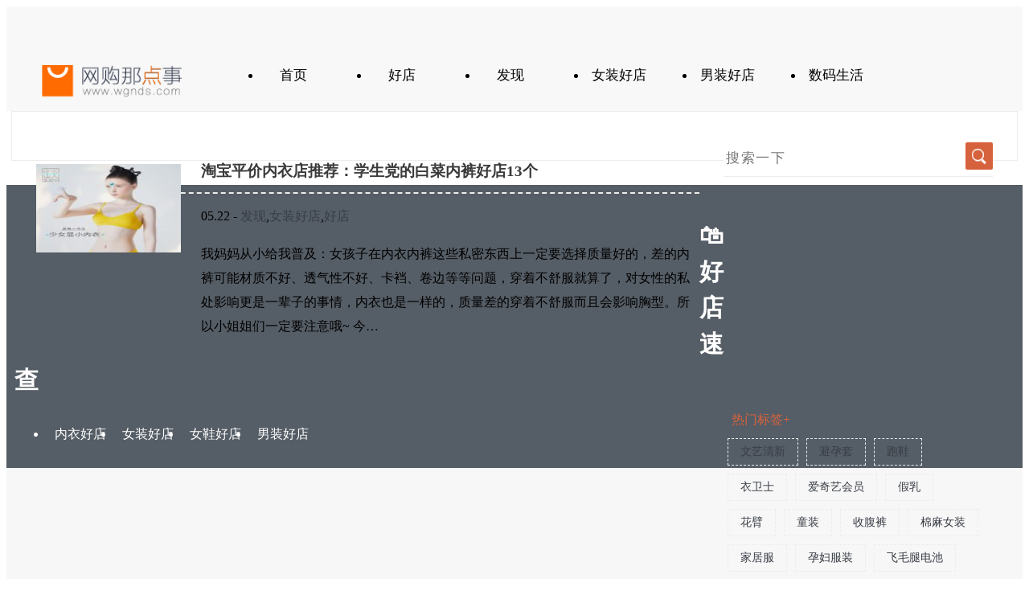

--- FILE ---
content_type: text/html; charset=UTF-8
request_url: https://www.wgnds.com/tag/%E8%BF%90%E5%8A%A8%E5%86%85%E8%A1%A3
body_size: 8965
content:
<!DOCTYPE html>
<html>
<head>

<meta charset="utf-8" />
<meta http-equiv="Content-Security-Policy" content="upgrade-insecure-requests">
<meta name="viewport" content="width=device-width,initial-scale=1.0,user-scalable=no" />
<meta name="description" content="" />
<meta name="keywords" content="运动内衣" />
<link rel="shortcut icon" href="https://www.wgnds.com/wp-content/themes/yzipi/images/favicon.ico" />
<link rel='stylesheet'  href='https://www.wgnds.com/wp-content/themes/yzipi/yzipc.css' type='text/css' media='all' />
<link rel='stylesheet'  href='https://www.wgnds.com/wp-content/themes/yzipi/yziipad.css' type='text/css' media='all' />
<link rel='stylesheet'  href='https://www.wgnds.com/wp-content/themes/yzipi/iphone.css' type='text/css' media='all' />
<link rel='stylesheet'  href='https://www.wgnds.com/wp-content/themes/yzipi/iphone2.css' type='text/css' media='all' />
<link rel='stylesheet'  href='https://www.wgnds.com/wp-content/themes/yzipi/assets/icon/iconfont.css' type='text/css' media='all' />
<link rel='stylesheet'  href='https://www.wgnds.com/wp-content/themes/yzipi/wgnds.css' type='text/css' media='all' />

		<!-- All in One SEO Pro 4.1.3 -->
		<title>运动内衣 - 网购那点事</title>
		<link rel="canonical" href="https://www.wgnds.com/tag/%E8%BF%90%E5%8A%A8%E5%86%85%E8%A1%A3" />
		<meta property="og:site_name" content="网购那点事 - 专注淘宝京东天猫好店分享" />
		<meta property="og:type" content="article" />
		<meta property="og:title" content="运动内衣 - 网购那点事" />
		<meta property="og:url" content="https://www.wgnds.com/tag/%E8%BF%90%E5%8A%A8%E5%86%85%E8%A1%A3" />
		<meta name="twitter:card" content="summary" />
		<meta name="twitter:domain" content="www.wgnds.com" />
		<meta name="twitter:title" content="运动内衣 - 网购那点事" />
		<script type="application/ld+json" class="aioseo-schema">
			{"@context":"https:\/\/schema.org","@graph":[{"@type":"WebSite","@id":"https:\/\/www.wgnds.com\/#website","url":"https:\/\/www.wgnds.com\/","name":"\u7f51\u8d2d\u90a3\u70b9\u4e8b","description":"\u4e13\u6ce8\u6dd8\u5b9d\u4eac\u4e1c\u5929\u732b\u597d\u5e97\u5206\u4eab","publisher":{"@id":"https:\/\/www.wgnds.com\/#person"}},{"@type":"Person","@id":"https:\/\/www.wgnds.com\/#person","name":"shelby"},{"@type":"BreadcrumbList","@id":"https:\/\/www.wgnds.com\/tag\/%E8%BF%90%E5%8A%A8%E5%86%85%E8%A1%A3\/#breadcrumblist","itemListElement":[{"@type":"ListItem","@id":"https:\/\/www.wgnds.com\/#listItem","position":"1","item":{"@type":"WebPage","@id":"https:\/\/www.wgnds.com\/","name":"\u4e3b\u9801","description":"\u4e13\u6ce8\u6dd8\u5b9d\u4eac\u4e1c\u5929\u732b\u597d\u5e97\u5206\u4eab","url":"https:\/\/www.wgnds.com\/"},"nextItem":"https:\/\/www.wgnds.com\/tag\/%e8%bf%90%e5%8a%a8%e5%86%85%e8%a1%a3#listItem"},{"@type":"ListItem","@id":"https:\/\/www.wgnds.com\/tag\/%e8%bf%90%e5%8a%a8%e5%86%85%e8%a1%a3#listItem","position":"2","item":{"@type":"WebPage","@id":"https:\/\/www.wgnds.com\/tag\/%e8%bf%90%e5%8a%a8%e5%86%85%e8%a1%a3","name":"\u8fd0\u52a8\u5185\u8863","url":"https:\/\/www.wgnds.com\/tag\/%e8%bf%90%e5%8a%a8%e5%86%85%e8%a1%a3"},"previousItem":"https:\/\/www.wgnds.com\/#listItem"}]},{"@type":"CollectionPage","@id":"https:\/\/www.wgnds.com\/tag\/%E8%BF%90%E5%8A%A8%E5%86%85%E8%A1%A3\/#collectionpage","url":"https:\/\/www.wgnds.com\/tag\/%E8%BF%90%E5%8A%A8%E5%86%85%E8%A1%A3\/","name":"\u8fd0\u52a8\u5185\u8863 - \u7f51\u8d2d\u90a3\u70b9\u4e8b","inLanguage":"zh-CN","isPartOf":{"@id":"https:\/\/www.wgnds.com\/#website"},"breadcrumb":{"@id":"https:\/\/www.wgnds.com\/tag\/%E8%BF%90%E5%8A%A8%E5%86%85%E8%A1%A3\/#breadcrumblist"}}]}
		</script>
		<!-- All in One SEO Pro -->

<link rel="alternate" type="application/rss+xml" title="网购那点事 &raquo; 运动内衣标签Feed" href="https://www.wgnds.com/tag/%e8%bf%90%e5%8a%a8%e5%86%85%e8%a1%a3/feed" />
<script type="text/javascript">
window._wpemojiSettings = {"baseUrl":"https:\/\/s.w.org\/images\/core\/emoji\/14.0.0\/72x72\/","ext":".png","svgUrl":"https:\/\/s.w.org\/images\/core\/emoji\/14.0.0\/svg\/","svgExt":".svg","source":{"concatemoji":"https:\/\/www.wgnds.com\/wp-includes\/js\/wp-emoji-release.min.js?ver=6.1.9"}};
/*! This file is auto-generated */
!function(e,a,t){var n,r,o,i=a.createElement("canvas"),p=i.getContext&&i.getContext("2d");function s(e,t){var a=String.fromCharCode,e=(p.clearRect(0,0,i.width,i.height),p.fillText(a.apply(this,e),0,0),i.toDataURL());return p.clearRect(0,0,i.width,i.height),p.fillText(a.apply(this,t),0,0),e===i.toDataURL()}function c(e){var t=a.createElement("script");t.src=e,t.defer=t.type="text/javascript",a.getElementsByTagName("head")[0].appendChild(t)}for(o=Array("flag","emoji"),t.supports={everything:!0,everythingExceptFlag:!0},r=0;r<o.length;r++)t.supports[o[r]]=function(e){if(p&&p.fillText)switch(p.textBaseline="top",p.font="600 32px Arial",e){case"flag":return s([127987,65039,8205,9895,65039],[127987,65039,8203,9895,65039])?!1:!s([55356,56826,55356,56819],[55356,56826,8203,55356,56819])&&!s([55356,57332,56128,56423,56128,56418,56128,56421,56128,56430,56128,56423,56128,56447],[55356,57332,8203,56128,56423,8203,56128,56418,8203,56128,56421,8203,56128,56430,8203,56128,56423,8203,56128,56447]);case"emoji":return!s([129777,127995,8205,129778,127999],[129777,127995,8203,129778,127999])}return!1}(o[r]),t.supports.everything=t.supports.everything&&t.supports[o[r]],"flag"!==o[r]&&(t.supports.everythingExceptFlag=t.supports.everythingExceptFlag&&t.supports[o[r]]);t.supports.everythingExceptFlag=t.supports.everythingExceptFlag&&!t.supports.flag,t.DOMReady=!1,t.readyCallback=function(){t.DOMReady=!0},t.supports.everything||(n=function(){t.readyCallback()},a.addEventListener?(a.addEventListener("DOMContentLoaded",n,!1),e.addEventListener("load",n,!1)):(e.attachEvent("onload",n),a.attachEvent("onreadystatechange",function(){"complete"===a.readyState&&t.readyCallback()})),(e=t.source||{}).concatemoji?c(e.concatemoji):e.wpemoji&&e.twemoji&&(c(e.twemoji),c(e.wpemoji)))}(window,document,window._wpemojiSettings);
</script>
<style type="text/css">
img.wp-smiley,
img.emoji {
	display: inline !important;
	border: none !important;
	box-shadow: none !important;
	height: 1em !important;
	width: 1em !important;
	margin: 0 0.07em !important;
	vertical-align: -0.1em !important;
	background: none !important;
	padding: 0 !important;
}
</style>
	<link rel='stylesheet' id='sytle-css' href='https://www.wgnds.com/wp-content/themes/yzipi/style.css?ver=6.1.9' type='text/css' media='all' />
<link rel='stylesheet' id='wp-block-library-css' href='https://www.wgnds.com/wp-includes/css/dist/block-library/style.min.css?ver=6.1.9' type='text/css' media='all' />
<link rel='stylesheet' id='classic-theme-styles-css' href='https://www.wgnds.com/wp-includes/css/classic-themes.min.css?ver=1' type='text/css' media='all' />
<style id='global-styles-inline-css' type='text/css'>
body{--wp--preset--color--black: #000000;--wp--preset--color--cyan-bluish-gray: #abb8c3;--wp--preset--color--white: #ffffff;--wp--preset--color--pale-pink: #f78da7;--wp--preset--color--vivid-red: #cf2e2e;--wp--preset--color--luminous-vivid-orange: #ff6900;--wp--preset--color--luminous-vivid-amber: #fcb900;--wp--preset--color--light-green-cyan: #7bdcb5;--wp--preset--color--vivid-green-cyan: #00d084;--wp--preset--color--pale-cyan-blue: #8ed1fc;--wp--preset--color--vivid-cyan-blue: #0693e3;--wp--preset--color--vivid-purple: #9b51e0;--wp--preset--gradient--vivid-cyan-blue-to-vivid-purple: linear-gradient(135deg,rgba(6,147,227,1) 0%,rgb(155,81,224) 100%);--wp--preset--gradient--light-green-cyan-to-vivid-green-cyan: linear-gradient(135deg,rgb(122,220,180) 0%,rgb(0,208,130) 100%);--wp--preset--gradient--luminous-vivid-amber-to-luminous-vivid-orange: linear-gradient(135deg,rgba(252,185,0,1) 0%,rgba(255,105,0,1) 100%);--wp--preset--gradient--luminous-vivid-orange-to-vivid-red: linear-gradient(135deg,rgba(255,105,0,1) 0%,rgb(207,46,46) 100%);--wp--preset--gradient--very-light-gray-to-cyan-bluish-gray: linear-gradient(135deg,rgb(238,238,238) 0%,rgb(169,184,195) 100%);--wp--preset--gradient--cool-to-warm-spectrum: linear-gradient(135deg,rgb(74,234,220) 0%,rgb(151,120,209) 20%,rgb(207,42,186) 40%,rgb(238,44,130) 60%,rgb(251,105,98) 80%,rgb(254,248,76) 100%);--wp--preset--gradient--blush-light-purple: linear-gradient(135deg,rgb(255,206,236) 0%,rgb(152,150,240) 100%);--wp--preset--gradient--blush-bordeaux: linear-gradient(135deg,rgb(254,205,165) 0%,rgb(254,45,45) 50%,rgb(107,0,62) 100%);--wp--preset--gradient--luminous-dusk: linear-gradient(135deg,rgb(255,203,112) 0%,rgb(199,81,192) 50%,rgb(65,88,208) 100%);--wp--preset--gradient--pale-ocean: linear-gradient(135deg,rgb(255,245,203) 0%,rgb(182,227,212) 50%,rgb(51,167,181) 100%);--wp--preset--gradient--electric-grass: linear-gradient(135deg,rgb(202,248,128) 0%,rgb(113,206,126) 100%);--wp--preset--gradient--midnight: linear-gradient(135deg,rgb(2,3,129) 0%,rgb(40,116,252) 100%);--wp--preset--duotone--dark-grayscale: url('#wp-duotone-dark-grayscale');--wp--preset--duotone--grayscale: url('#wp-duotone-grayscale');--wp--preset--duotone--purple-yellow: url('#wp-duotone-purple-yellow');--wp--preset--duotone--blue-red: url('#wp-duotone-blue-red');--wp--preset--duotone--midnight: url('#wp-duotone-midnight');--wp--preset--duotone--magenta-yellow: url('#wp-duotone-magenta-yellow');--wp--preset--duotone--purple-green: url('#wp-duotone-purple-green');--wp--preset--duotone--blue-orange: url('#wp-duotone-blue-orange');--wp--preset--font-size--small: 13px;--wp--preset--font-size--medium: 20px;--wp--preset--font-size--large: 36px;--wp--preset--font-size--x-large: 42px;--wp--preset--spacing--20: 0.44rem;--wp--preset--spacing--30: 0.67rem;--wp--preset--spacing--40: 1rem;--wp--preset--spacing--50: 1.5rem;--wp--preset--spacing--60: 2.25rem;--wp--preset--spacing--70: 3.38rem;--wp--preset--spacing--80: 5.06rem;}:where(.is-layout-flex){gap: 0.5em;}body .is-layout-flow > .alignleft{float: left;margin-inline-start: 0;margin-inline-end: 2em;}body .is-layout-flow > .alignright{float: right;margin-inline-start: 2em;margin-inline-end: 0;}body .is-layout-flow > .aligncenter{margin-left: auto !important;margin-right: auto !important;}body .is-layout-constrained > .alignleft{float: left;margin-inline-start: 0;margin-inline-end: 2em;}body .is-layout-constrained > .alignright{float: right;margin-inline-start: 2em;margin-inline-end: 0;}body .is-layout-constrained > .aligncenter{margin-left: auto !important;margin-right: auto !important;}body .is-layout-constrained > :where(:not(.alignleft):not(.alignright):not(.alignfull)){max-width: var(--wp--style--global--content-size);margin-left: auto !important;margin-right: auto !important;}body .is-layout-constrained > .alignwide{max-width: var(--wp--style--global--wide-size);}body .is-layout-flex{display: flex;}body .is-layout-flex{flex-wrap: wrap;align-items: center;}body .is-layout-flex > *{margin: 0;}:where(.wp-block-columns.is-layout-flex){gap: 2em;}.has-black-color{color: var(--wp--preset--color--black) !important;}.has-cyan-bluish-gray-color{color: var(--wp--preset--color--cyan-bluish-gray) !important;}.has-white-color{color: var(--wp--preset--color--white) !important;}.has-pale-pink-color{color: var(--wp--preset--color--pale-pink) !important;}.has-vivid-red-color{color: var(--wp--preset--color--vivid-red) !important;}.has-luminous-vivid-orange-color{color: var(--wp--preset--color--luminous-vivid-orange) !important;}.has-luminous-vivid-amber-color{color: var(--wp--preset--color--luminous-vivid-amber) !important;}.has-light-green-cyan-color{color: var(--wp--preset--color--light-green-cyan) !important;}.has-vivid-green-cyan-color{color: var(--wp--preset--color--vivid-green-cyan) !important;}.has-pale-cyan-blue-color{color: var(--wp--preset--color--pale-cyan-blue) !important;}.has-vivid-cyan-blue-color{color: var(--wp--preset--color--vivid-cyan-blue) !important;}.has-vivid-purple-color{color: var(--wp--preset--color--vivid-purple) !important;}.has-black-background-color{background-color: var(--wp--preset--color--black) !important;}.has-cyan-bluish-gray-background-color{background-color: var(--wp--preset--color--cyan-bluish-gray) !important;}.has-white-background-color{background-color: var(--wp--preset--color--white) !important;}.has-pale-pink-background-color{background-color: var(--wp--preset--color--pale-pink) !important;}.has-vivid-red-background-color{background-color: var(--wp--preset--color--vivid-red) !important;}.has-luminous-vivid-orange-background-color{background-color: var(--wp--preset--color--luminous-vivid-orange) !important;}.has-luminous-vivid-amber-background-color{background-color: var(--wp--preset--color--luminous-vivid-amber) !important;}.has-light-green-cyan-background-color{background-color: var(--wp--preset--color--light-green-cyan) !important;}.has-vivid-green-cyan-background-color{background-color: var(--wp--preset--color--vivid-green-cyan) !important;}.has-pale-cyan-blue-background-color{background-color: var(--wp--preset--color--pale-cyan-blue) !important;}.has-vivid-cyan-blue-background-color{background-color: var(--wp--preset--color--vivid-cyan-blue) !important;}.has-vivid-purple-background-color{background-color: var(--wp--preset--color--vivid-purple) !important;}.has-black-border-color{border-color: var(--wp--preset--color--black) !important;}.has-cyan-bluish-gray-border-color{border-color: var(--wp--preset--color--cyan-bluish-gray) !important;}.has-white-border-color{border-color: var(--wp--preset--color--white) !important;}.has-pale-pink-border-color{border-color: var(--wp--preset--color--pale-pink) !important;}.has-vivid-red-border-color{border-color: var(--wp--preset--color--vivid-red) !important;}.has-luminous-vivid-orange-border-color{border-color: var(--wp--preset--color--luminous-vivid-orange) !important;}.has-luminous-vivid-amber-border-color{border-color: var(--wp--preset--color--luminous-vivid-amber) !important;}.has-light-green-cyan-border-color{border-color: var(--wp--preset--color--light-green-cyan) !important;}.has-vivid-green-cyan-border-color{border-color: var(--wp--preset--color--vivid-green-cyan) !important;}.has-pale-cyan-blue-border-color{border-color: var(--wp--preset--color--pale-cyan-blue) !important;}.has-vivid-cyan-blue-border-color{border-color: var(--wp--preset--color--vivid-cyan-blue) !important;}.has-vivid-purple-border-color{border-color: var(--wp--preset--color--vivid-purple) !important;}.has-vivid-cyan-blue-to-vivid-purple-gradient-background{background: var(--wp--preset--gradient--vivid-cyan-blue-to-vivid-purple) !important;}.has-light-green-cyan-to-vivid-green-cyan-gradient-background{background: var(--wp--preset--gradient--light-green-cyan-to-vivid-green-cyan) !important;}.has-luminous-vivid-amber-to-luminous-vivid-orange-gradient-background{background: var(--wp--preset--gradient--luminous-vivid-amber-to-luminous-vivid-orange) !important;}.has-luminous-vivid-orange-to-vivid-red-gradient-background{background: var(--wp--preset--gradient--luminous-vivid-orange-to-vivid-red) !important;}.has-very-light-gray-to-cyan-bluish-gray-gradient-background{background: var(--wp--preset--gradient--very-light-gray-to-cyan-bluish-gray) !important;}.has-cool-to-warm-spectrum-gradient-background{background: var(--wp--preset--gradient--cool-to-warm-spectrum) !important;}.has-blush-light-purple-gradient-background{background: var(--wp--preset--gradient--blush-light-purple) !important;}.has-blush-bordeaux-gradient-background{background: var(--wp--preset--gradient--blush-bordeaux) !important;}.has-luminous-dusk-gradient-background{background: var(--wp--preset--gradient--luminous-dusk) !important;}.has-pale-ocean-gradient-background{background: var(--wp--preset--gradient--pale-ocean) !important;}.has-electric-grass-gradient-background{background: var(--wp--preset--gradient--electric-grass) !important;}.has-midnight-gradient-background{background: var(--wp--preset--gradient--midnight) !important;}.has-small-font-size{font-size: var(--wp--preset--font-size--small) !important;}.has-medium-font-size{font-size: var(--wp--preset--font-size--medium) !important;}.has-large-font-size{font-size: var(--wp--preset--font-size--large) !important;}.has-x-large-font-size{font-size: var(--wp--preset--font-size--x-large) !important;}
.wp-block-navigation a:where(:not(.wp-element-button)){color: inherit;}
:where(.wp-block-columns.is-layout-flex){gap: 2em;}
.wp-block-pullquote{font-size: 1.5em;line-height: 1.6;}
</style>
<script type='text/javascript' src='https://www.wgnds.com/wp-content/themes/yzipi/js/html5shiv.js?ver=6.1.9' id='html5shiv-js'></script>
<script type='text/javascript' src='https://www.wgnds.com/wp-content/themes/yzipi/js/css3-mediaqueries.js?ver=6.1.9' id='css3-mediaqueries-js'></script>
<script type='text/javascript' src='https://www.wgnds.com/wp-content/themes/yzipi/js/selectivizr-min.js?ver=6.1.9' id='selectivizr-min-js'></script>
<script type='text/javascript' src='https://www.wgnds.com/wp-content/themes/yzipi/js/jquery.1.11.1.js?ver=6.1.9' id='jquery.1.11.1-js'></script>
<script type='text/javascript' src='https://www.wgnds.com/wp-content/themes/yzipi/js/main.js?ver=6.1.9' id='main-js'></script>
<link rel="https://api.w.org/" href="https://www.wgnds.com/wp-json/" /><link rel="alternate" type="application/json" href="https://www.wgnds.com/wp-json/wp/v2/tags/844" /></head>
<body class="nice-style-radius nice-style-shadow  nice-style-border  nice-style-hover">
<header id="header-web">
  <div class="header-main">
    <hgroup class="logo">
      <h1><a href="https://www.wgnds.com/" title="网购那点事" rel="home"><img src="https://www.wgnds.com/wp-content/themes/yzipi/images/logo.png" alt="网购那点事"></a></h1>
    </hgroup>
    <!--logo-->
    <nav class="header-nav">
      <ul id="menu-%e9%a1%b6%e9%83%a8%e8%8f%9c%e5%8d%95" class="menu"><li id="menu-item-6" class="menu-item menu-item-type-custom menu-item-object-custom menu-item-home menu-item-6"><a href="https://www.wgnds.com">首页</a></li>
<li id="menu-item-7780" class="menu-item menu-item-type-taxonomy menu-item-object-category menu-item-7780"><a href="https://www.wgnds.com/goodshop">好店</a></li>
<li id="menu-item-7782" class="menu-item menu-item-type-taxonomy menu-item-object-category menu-item-7782"><a href="https://www.wgnds.com/discover">发现</a></li>
<li id="menu-item-8570" class="menu-item menu-item-type-taxonomy menu-item-object-category menu-item-8570"><a href="https://www.wgnds.com/womens-wear-shop">女装好店</a></li>
<li id="menu-item-8571" class="menu-item menu-item-type-taxonomy menu-item-object-category menu-item-8571"><a href="https://www.wgnds.com/mens-wear-shop">男装好店</a></li>
<li id="menu-item-8572" class="menu-item menu-item-type-taxonomy menu-item-object-category menu-item-8572"><a href="https://www.wgnds.com/digital">数码生活</a></li>
</ul>    </nav>
    <!--header-nav-->
  </div>
</header>
<!--header-web-->
<div id="main">
<div id="soutab">
  <form method="get" class="search" action="https://www.wgnds.com/" >
    <input class="text" type="text" name="s" placeholder="搜索一下">
    <input class="butto" value="" type="submit">
  </form>
</div><div id="container">
    <section class="list"> <span class="titleimg"><a href="https://www.wgnds.com/discover/7327">
        <img width="150" height="150" src="https://www.wgnds.com/wp-content/uploads/2020/05/女生内衣店铺推荐-150x150.jpg" class="lazy wp-post-image" alt="" decoding="async" srcset="https://www.wgnds.com/wp-content/uploads/2020/05/女生内衣店铺推荐-150x150.jpg 150w, https://www.wgnds.com/wp-content/uploads/2020/05/女生内衣店铺推荐-300x300.jpg 300w, https://www.wgnds.com/wp-content/uploads/2020/05/女生内衣店铺推荐.jpg 430w" sizes="(max-width: 150px) 100vw, 150px" />        </a> </span>
    <div class="mecc">
      <h2 class="mecctitle"> <a href="https://www.wgnds.com/discover/7327">
        淘宝平价内衣店推荐：学生党的白菜内裤好店13个        </a> </h2>
      <address class="meccaddress">
      <time>
        05.22              </time>
      -
      <a href="https://www.wgnds.com/discover" rel="category tag">发现</a>,<a href="https://www.wgnds.com/womens-wear-shop" rel="category tag">女装好店</a>,<a href="https://www.wgnds.com/goodshop" rel="category tag">好店</a>      </address>
      <p>
我妈妈从小给我普及：女孩子在内衣内裤这些私密东西上一定要选择质量好的，差的内裤可能材质不好、透气性不好、卡裆、卷边等等问题，穿着不舒服就算了，对女性的私处影响更是一辈子的事情，内衣也是一样的，质量差的穿着不舒服而且会影响胸型。所以小姐姐们一定要注意哦~



今…</p>
    </div>
    <div class="clear"></div>
  </section>
  <div class="clear"></div>
      <!--list-->
    <!--Page End-->
    <!--phonepage-->
</div>
<!--Container-->
<aside id="sitebar">
<div style="margin-bottom: 2rem;"><script async src="https://pagead2.googlesyndication.com/pagead/js/adsbygoogle.js?client=ca-pub-7697863857315000"
     crossorigin="anonymous"></script>
<!-- 网购那点事侧边栏 -->
<ins class="adsbygoogle"
     style="display:block"
     data-ad-client="ca-pub-7697863857315000"
     data-ad-slot="7255676598"
     data-ad-format="auto"
     data-full-width-responsive="true"></ins>
<script>
     (adsbygoogle = window.adsbygoogle || []).push({});
</script></div>
  <div class="sitebar_list2">
    <div class="wptag"> <span class="tagtitle">热门标签+</span>
      <div class="tagg">
        <a title="2个话题" href="https://www.wgnds.com/tag/%e6%96%87%e8%89%ba%e6%b8%85%e6%96%b0" target="_blank" rel="noopener noreferrer">文艺清新</a><a title="1个话题" href="https://www.wgnds.com/tag/%e9%81%bf%e5%ad%95%e5%a5%97" target="_blank" rel="noopener noreferrer">避孕套</a><a title="2个话题" href="https://www.wgnds.com/tag/%e8%b7%91%e9%9e%8b" target="_blank" rel="noopener noreferrer">跑鞋</a><a title="1个话题" href="https://www.wgnds.com/tag/%e8%a1%a3%e5%8d%ab%e5%a3%ab" target="_blank" rel="noopener noreferrer">衣卫士</a><a title="1个话题" href="https://www.wgnds.com/tag/%e7%88%b1%e5%a5%87%e8%89%ba%e4%bc%9a%e5%91%98" target="_blank" rel="noopener noreferrer">爱奇艺会员</a><a title="1个话题" href="https://www.wgnds.com/tag/%e5%81%87%e4%b9%b3" target="_blank" rel="noopener noreferrer">假乳</a><a title="1个话题" href="https://www.wgnds.com/tag/%e8%8a%b1%e8%87%82" target="_blank" rel="noopener noreferrer">花臂</a><a title="9个话题" href="https://www.wgnds.com/tag/%e7%ab%a5%e8%a3%85" target="_blank" rel="noopener noreferrer">童装</a><a title="1个话题" href="https://www.wgnds.com/tag/%e6%94%b6%e8%85%b9%e8%a3%a4" target="_blank" rel="noopener noreferrer">收腹裤</a><a title="1个话题" href="https://www.wgnds.com/tag/%e6%a3%89%e9%ba%bb%e5%a5%b3%e8%a3%85" target="_blank" rel="noopener noreferrer">棉麻女装</a><a title="2个话题" href="https://www.wgnds.com/tag/%e5%ae%b6%e5%b1%85%e6%9c%8d" target="_blank" rel="noopener noreferrer">家居服</a><a title="1个话题" href="https://www.wgnds.com/tag/%e5%ad%95%e5%a6%87%e6%9c%8d%e8%a3%85" target="_blank" rel="noopener noreferrer">孕妇服装</a><a title="1个话题" href="https://www.wgnds.com/tag/%e9%a3%9e%e6%af%9b%e8%85%bf%e7%94%b5%e6%b1%a0" target="_blank" rel="noopener noreferrer">飞毛腿电池</a><a title="1个话题" href="https://www.wgnds.com/tag/%e9%a6%96%e9%a5%b0%e6%b8%85%e6%b4%97%e6%9c%ba" target="_blank" rel="noopener noreferrer">首饰清洗机</a><a title="1个话题" href="https://www.wgnds.com/tag/%e7%99%bd%e7%be%8a%e5%ba%a7" target="_blank" rel="noopener noreferrer">白羊座</a><a title="1个话题" href="https://www.wgnds.com/tag/ts" target="_blank" rel="noopener noreferrer">TS</a><a title="1个话题" href="https://www.wgnds.com/tag/%e4%be%bf%e6%90%ba%e8%be%90%e5%b0%84%e6%a3%80%e6%b5%8b%e4%bb%aa" target="_blank" rel="noopener noreferrer">便携辐射检测仪</a><a title="1个话题" href="https://www.wgnds.com/tag/%e8%bd%bb%e5%a5%a2%e5%a5%b3%e8%a3%85" target="_blank" rel="noopener noreferrer">轻奢女装</a><a title="2个话题" href="https://www.wgnds.com/tag/%e6%b3%95%e5%bc%8f%e6%80%a7%e6%84%9f" target="_blank" rel="noopener noreferrer">法式性感</a><a title="1个话题" href="https://www.wgnds.com/tag/%e8%be%90%e5%b0%84%e6%a3%80%e6%b5%8b%e4%bb%aa" target="_blank" rel="noopener noreferrer">辐射检测仪</a><a title="1个话题" href="https://www.wgnds.com/tag/%e6%bb%91%e9%9b%aa%e5%b0%8f%e4%b9%8c%e9%be%9f" target="_blank" rel="noopener noreferrer">滑雪小乌龟</a><a title="1个话题" href="https://www.wgnds.com/tag/ticwatch-s2" target="_blank" rel="noopener noreferrer">Ticwatch S2</a><a title="1个话题" href="https://www.wgnds.com/tag/%e5%a4%b9%e8%80%b3%e8%80%b3%e6%9c%ba" target="_blank" rel="noopener noreferrer">夹耳耳机</a><a title="1个话题" href="https://www.wgnds.com/tag/%e4%ba%9a%e6%b4%b2%e8%ba%ab%e6%9d%90%e6%b3%b3%e8%a1%a3" target="_blank" rel="noopener noreferrer">亚洲身材泳衣</a><a title="2个话题" href="https://www.wgnds.com/tag/%e4%ba%ac%e4%b8%9c%e5%a5%bd%e5%ba%97%e6%8e%a8%e8%8d%90" target="_blank" rel="noopener noreferrer">京东好店推荐</a><a title="1个话题" href="https://www.wgnds.com/tag/%e5%ad%95%e5%a6%88%e5%bf%85%e5%a4%87" target="_blank" rel="noopener noreferrer">孕妈必备</a><a title="1个话题" href="https://www.wgnds.com/tag/apple-watch-s9" target="_blank" rel="noopener noreferrer">Apple Watch S9</a><a title="1个话题" href="https://www.wgnds.com/tag/%e6%99%b4%e9%9b%a8%e4%b8%a4%e7%94%a8%e4%bc%9e" target="_blank" rel="noopener noreferrer">晴雨两用伞</a><a title="1个话题" href="https://www.wgnds.com/tag/%e5%8d%81%e4%b8%89%e9%a6%99" target="_blank" rel="noopener noreferrer">十三香</a><a title="1个话题" href="https://www.wgnds.com/tag/%e5%8f%91%e5%8d%a1" target="_blank" rel="noopener noreferrer">发卡</a><a title="1个话题" href="https://www.wgnds.com/tag/%e7%a7%8b%e5%86%ac%e8%a3%99%e5%ad%90" target="_blank" rel="noopener noreferrer">秋冬裙子</a><a title="2个话题" href="https://www.wgnds.com/tag/%e5%ae%b6%e7%ba%ba" target="_blank" rel="noopener noreferrer">家纺</a><a title="1个话题" href="https://www.wgnds.com/tag/%e6%88%92%e6%8c%87" target="_blank" rel="noopener noreferrer">戒指</a><a title="1个话题" href="https://www.wgnds.com/tag/%e9%9f%b3%e4%b9%90%e4%bc%9a%e5%91%98" target="_blank" rel="noopener noreferrer">音乐会员</a><a title="1个话题" href="https://www.wgnds.com/tag/%e6%97%a0%e7%ba%bf%e5%85%85%e7%94%b5%e5%ae%9d" target="_blank" rel="noopener noreferrer">无线充电宝</a><a title="2个话题" href="https://www.wgnds.com/tag/%e6%94%b9%e8%89%af%e6%97%97%e8%a2%8d" target="_blank" rel="noopener noreferrer">改良旗袍</a><a title="1个话题" href="https://www.wgnds.com/tag/%e8%af%95%e7%ba%b8" target="_blank" rel="noopener noreferrer">试纸</a><a title="1个话题" href="https://www.wgnds.com/tag/%e5%a5%b3%e5%a3%ab%e5%86%85%e8%a3%a4" target="_blank" rel="noopener noreferrer">女士内裤</a><a title="1个话题" href="https://www.wgnds.com/tag/%e7%81%af%e5%85%b7%e5%ba%97%e9%93%ba" target="_blank" rel="noopener noreferrer">灯具店铺</a><a title="1个话题" href="https://www.wgnds.com/tag/%e6%b0%b4%e8%a7%a3%e5%a9%b4%e5%b9%bc%e5%84%bf%e7%89%9b%e5%a5%b6%e7%b2%89" target="_blank" rel="noopener noreferrer">水解婴幼儿牛奶粉</a><a title="1个话题" href="https://www.wgnds.com/tag/40%e5%b2%81%e5%a5%b3%e4%ba%ba" target="_blank" rel="noopener noreferrer">40岁女人</a><a title="1个话题" href="https://www.wgnds.com/tag/%e5%a4%a7%e5%b0%8f%e5%a7%90%e8%8c%83" target="_blank" rel="noopener noreferrer">大小姐范</a><a title="1个话题" href="https://www.wgnds.com/tag/redmi-k50" target="_blank" rel="noopener noreferrer">Redmi K50</a><a title="1个话题" href="https://www.wgnds.com/tag/%e4%b9%b3%e8%83%b6%e5%87%89%e5%b8%ad" target="_blank" rel="noopener noreferrer">乳胶凉席</a><a title="1个话题" href="https://www.wgnds.com/tag/xsx" target="_blank" rel="noopener noreferrer">xsx</a><a title="1个话题" href="https://www.wgnds.com/tag/%e5%ad%99%e5%ad%90%e5%85%b5%e6%b3%95" target="_blank" rel="noopener noreferrer">孙子兵法</a><a title="1个话题" href="https://www.wgnds.com/tag/%e5%92%96%e5%95%a1%e7%b2%89" target="_blank" rel="noopener noreferrer">咖啡粉</a><a title="3个话题" href="https://www.wgnds.com/tag/%e4%ba%ba%e6%b0%94%e5%a5%b3%e8%a3%85" target="_blank" rel="noopener noreferrer">人气女装</a><a title="1个话题" href="https://www.wgnds.com/tag/%e6%88%b7%e5%a4%96%e7%a9%ba%e8%b0%83%e6%9c%8d" target="_blank" rel="noopener noreferrer">户外空调服</a><a title="1个话题" href="https://www.wgnds.com/tag/%e6%83%85%e7%bb%aa%e5%85%b1%e6%8c%af%e7%9a%84%e7%a4%bc%e7%89%a9" target="_blank" rel="noopener noreferrer">情绪共振的礼物</a>      </div>
    </div>
  </div>
    <div>
</div>
</aside>
<div class="clear"></div>
</div>
<!--main-->

  <div id="mb-footer">
    <div class="mb-f-search">
      <div>
        <form method="get" class="search" action="https://www.wgnds.com">
          <input class="text" type="text" name="s" placeholder="搜索一下">
          <input class="butto" value="" type="submit">
        </form>
      </div>
    </div>
  </div>
<div class="shop_nav">
  <h3>🛍️ 好店速查</h3>
    <ul class="shop_list"><li class="page_item page-item-7237"><a href="https://www.wgnds.com/%e5%a5%bd%e5%ba%97%e9%80%9f%e6%9f%a5/%e5%86%85%e8%a1%a3%e5%a5%bd%e5%ba%97">内衣好店</a></li>
<li class="page_item page-item-7086"><a href="https://www.wgnds.com/%e5%a5%bd%e5%ba%97%e9%80%9f%e6%9f%a5/%e5%a5%b3%e8%a3%85%e5%a5%bd%e5%ba%97">女装好店</a></li>
<li class="page_item page-item-7238"><a href="https://www.wgnds.com/%e5%a5%bd%e5%ba%97%e9%80%9f%e6%9f%a5/%e5%a5%b3%e9%9e%8b%e5%a5%bd%e5%ba%97">女鞋好店</a></li>
<li class="page_item page-item-7087"><a href="https://www.wgnds.com/%e5%a5%bd%e5%ba%97%e9%80%9f%e6%9f%a5/%e7%94%b7%e8%a3%85%e5%a5%bd%e5%ba%97">男装好店</a></li>
</ul></div>
<footer id="dibu">
  <div class="about">
    <div class="right">
      <ul id="menu-%e5%ba%95%e9%83%a8%e8%8f%9c%e5%8d%95" class="menu"><li id="menu-item-8" class="menu-item menu-item-type-custom menu-item-object-custom menu-item-home menu-item-8"><a href="http://www.wgnds.com">首页</a></li>
<li id="menu-item-5053" class="menu-item menu-item-type-taxonomy menu-item-object-category menu-item-5053"><a href="https://www.wgnds.com/goodshop">好店</a></li>
<li id="menu-item-5054" class="menu-item menu-item-type-taxonomy menu-item-object-category menu-item-5054"><a href="https://www.wgnds.com/cheap">薅羊毛</a></li>
<li id="menu-item-5841" class="menu-item menu-item-type-custom menu-item-object-custom menu-item-5841"><a href="https://www.wgnds.com/好店速查">好店速查</a></li>
<li id="menu-item-7919" class="menu-item menu-item-type-custom menu-item-object-custom menu-item-7919"><a href="https://maotai.wgnds.com/">飞天茅台价格</a></li>
<li id="menu-item-8573" class="menu-item menu-item-type-taxonomy menu-item-object-category menu-item-8573"><a href="https://www.wgnds.com/digital">数码生活</a></li>
<li id="menu-item-8574" class="menu-item menu-item-type-taxonomy menu-item-object-category menu-item-8574"><a href="https://www.wgnds.com/womens-wear-shop">女装好店</a></li>
<li id="menu-item-8575" class="menu-item menu-item-type-taxonomy menu-item-object-category menu-item-8575"><a href="https://www.wgnds.com/mens-wear-shop">男装好店</a></li>
</ul>      <p class="banquan">
        网购那点事        ，
        专注淘宝京东天猫好店分享      </p>
    </div>
    <div class="left">
        <p><b>友情链接:</b></p>
        <p><a href="https://www.daoleu.com/" target="_blank">导乐游</a></p>
    </div>
  </div>
  <!--about-->
  <div class="bottom">
    <a href="https://www.wgnds.com/">网购那点事</a> <a href="https://www.wgnds.com/" target="_blank">wgnds.com</a> <a href="https://beian.miit.gov.cn/" target="_blank">苏ICP备20023926号-1</a>
    <a href="http://www.miitbeian.gov.cn/" rel="external nofollow" target="_blank">
</a><script type="text/javascript" src="//js.users.51.la/21952455.js"></script>

<div class="tongji"><script> var _hmt = _hmt || []; (function() {   var hm = document.createElement("script");   hm.src = "https://hm.baidu.com/hm.js?ca356273e93f5c26411ad648d421e3ac";   var s = document.getElementsByTagName("script")[0];    s.parentNode.insertBefore(hm, s); })(); </script></div>
  <!--bottom-->
	<script type="text/javascript">
	$(function(){
		showScroll();
		function showScroll(){
			$(window).scroll( function() {
				var scrollValue=$(window).scrollTop();
				scrollValue > 500 ? $('div[class=scroll]').fadeIn():$('div[class=scroll]').fadeOut();
			} );
			$('#scroll').click(function(){
				$("html,body").animate({scrollTop:0},200);
			});
		}
	})
	</script>
</footer>

<div class="m_footer">
    <div class="m_footer_nav"><a href="https://www.wgnds.com/">返回首页</a>  |  <a href="#">返回顶部</a>  |  <a href="https://www.wgnds.com//好店速查" class="red">好店速查</a></div>
</div>
<div class="scroll" id="scroll" style="display:none;">
         ︿
</div>
<!--dibu-->
<script src="https://www.wgnds.com/wp-content/themes/yzipi/js/jquery.lazyload.js"></script>
<script type="text/javascript">
$(function() {
    $("#container img").lazyload({
    effect : "fadeIn"
    });
});

$.fn.postLike = function() {
 if ($(this).hasClass('done')) {
 return false;
 } else {
 $(this).addClass('done');
 var id = $(this).data("id"),
 action = $(this).data('action'),
 rateHolder = $(this).children('.count');
 var ajax_data = {
 action: "bigfa_like",
 um_id: id,
 um_action: action
 };
 $.post("/wp-admin/admin-ajax.php", ajax_data,
 function(data) {
 $(rateHolder).html(data);
 });
 return false;
 }
};
$(document).on("click", ".favorite",
function() {
 $(this).postLike();
});
</script>
</body>
</html>

--- FILE ---
content_type: text/html; charset=utf-8
request_url: https://www.google.com/recaptcha/api2/aframe
body_size: 268
content:
<!DOCTYPE HTML><html><head><meta http-equiv="content-type" content="text/html; charset=UTF-8"></head><body><script nonce="yIQ1dZgngHCbXYHLnQLJqw">/** Anti-fraud and anti-abuse applications only. See google.com/recaptcha */ try{var clients={'sodar':'https://pagead2.googlesyndication.com/pagead/sodar?'};window.addEventListener("message",function(a){try{if(a.source===window.parent){var b=JSON.parse(a.data);var c=clients[b['id']];if(c){var d=document.createElement('img');d.src=c+b['params']+'&rc='+(localStorage.getItem("rc::a")?sessionStorage.getItem("rc::b"):"");window.document.body.appendChild(d);sessionStorage.setItem("rc::e",parseInt(sessionStorage.getItem("rc::e")||0)+1);localStorage.setItem("rc::h",'1769823803684');}}}catch(b){}});window.parent.postMessage("_grecaptcha_ready", "*");}catch(b){}</script></body></html>

--- FILE ---
content_type: text/css
request_url: https://www.wgnds.com/wp-content/themes/yzipi/yzipc.css
body_size: 5857
content:
.red{color:red;}

.coupon_page{text-align: center;overflow: hidden;padding: 10px 0;
}
.coupon_page a{border: 1px solid #ddd;padding: 5px 10px;margin: 0 10px;}
.coupon_list{overflow: hidden;}
.coupon_item{width: 100%;overflow: hidden;margin: 5px 0;padding: 10px;}
.coupon_item .item_pic{float: left;width: 28%;padding: 2px;border: 1px solid #ddd;}
.coupon_item .item_pic img{width: 100%;}
.coupon_item .item_info{float: left;
    width: 60%;
    padding: 0 10px;}
.coupon_item .item_info h3{font-size: 16px;line-height: 26px;}
.coupon_item .item_info .sketch{color:#f34c02;font-size: 14px;line-height: 24px;}
.coupon_item .item_info .coupon .coupon_box{
	border: 1px solid #f34c02;
	width: 65px;
}
.coupon_item .item_info .coupon .coupon_box em{
	background-color: #f34c02;
	color: #fff;
	padding:0 5px;
}
.coupon_item .item_info .coupon .coupon_box b{
	padding: 2px;
	color:#f34c02;
}
.coupon_item .price{color:rgba(0,0,0,0.5);font-size:14px;  }

.coupon_item .price b{font-size:18px;font-weight: 700; color: #150707;}

@media only screen and (min-width: 1200px) {
/*header-web*/
#header-web {
	width: 100%;
	background: #f8f8f8;
}
#header-web3 {
	width: 100%;
	background: #fff;
	border-bottom: 1px solid #ececec;
}
.header-main {
	width: 1250px;
	height: 60px;
	margin: 0 auto;
	padding: 35px 0px;
}
/*header-web-header-main-logo */
.logo {
	float: left;
	margin-left: 30px;
}
.logo h1 {
	float: left;
}
.logo h1 img {
	width: 185px;
	height: auto;
}
.logo2 {
	text-align: center;
}
.logo2 img {
	width: 185px;
	height: auto;
}
.header-nav {
	height: 40px;
	float: left;
	margin-top: 15px;
}
.header-nav .menu {
}
.header-nav .menu li {
	float: left;
	margin-left: 55px;
	position: relative;
}
.header-nav .menu li a {
	display: block;
	width: 80px;
	height: 50px;
	line-height: 40px;
	text-align: center;
	font-size: 17px;
	color: black;
}
.header-nav .menu li a:hover {
	color: #d6623d
}
.header-nav .menu li:hover > ul {
	display: block;
	width: 200px;
	background: #d6623d;
}
.header-nav .menu li .sub-menu {
	width: 200px;
	display: none;
	position: absolute;
	z-index: 99999;
	top: 42px;
	left: -25px;
	padding-bottom: 15px;
	border-radius: 5px;
	border:1px solid #fff;
}
.header-nav .menu li .sub-menu li {
	float: left;
	margin-left: 0px;
	margin-top: 15px;
}/*继成，但是可以改变*/
.header-nav .menu li .sub-menu li a {
	width: 100px;
	font-size: 15px;
	height: 30px;
	line-height: 30px;
	text-align: center;
	color: #fff;
}
.header-nav .menu li .sub-menu:after {
	content: '';
	position: absolute;
	left: 43px;
	top: -8px;
	border-left: 6px solid transparent;
	border-right: 6px solid transparent;
	border-bottom: 9px solid #d6623d;
}
.header-nav .menu li .sub-menu li a:hover {
	color: #fff;
}
/*search*/
#soutab {
	float: right;
	margin-right: 30px;
	margin-bottom: 30px;
	height: 50px;
	border-bottom: 1px solid #ececec;
}
.search {
	width: 335px;
	margin-top: 8px;
}
.search .text {
	width: 301px;
	height: 30px;
	font-size: 17px;
	padding: 3px 0px;
	float: left;
	color: #949494;
	border: none;
	display: block;
	letter-spacing: 1.5px;
	font-family: "Microsoft Yahei", "冬青黑体简体中文 w3";
	outline: none;
	margin-top: 2px;
	text-indent: 3px;
}
.search .text:focus {
	color: #656565;
}
.search .butto {
	height: 34px;
	width: 34px;
	border: none;
	cursor: pointer;
	display: block;
background: #d6623d url(images/search.png) no-repeat  float: left;
	background: #d6623d url(images/search.png) no-repeat 3px 3px;
	background-size: 28px auto;
	border-radius: 2px;
	letter-spacing: 1px;
	outline: none;
}
/*main*/
#main {
	width: 1250px;
	height: auto;
	background: #FFF;
	margin: 0px auto;
	padding: 30px 0px;
	border: 1px solid #ececec;
}
#main3 {
	width: 1250px;
	height: auto;
	margin: 0px auto;
	padding: 30px 0px;
}
#main4 {
	width: 885px;
	height: auto;
	margin: 0px auto;
	padding: 50px 20px;
	background: #FFF;
	margin-bottom:40px;
	border: 1px solid #ececec;
}
#main5 {
	width: 1117px;
	margin: 0px auto;
	overflow: hidden;
}
/*main-container*/
#container {
	width: 825px;
	float: left;
	margin-left: 30px;
}
#container-page {
	width: 885px;
	float: left;
	margin-left: 30px;
	padding: 30px 0px;
	background: #fff;
	border: 1px solid #ececec;
}
/*mbx*/
#mbx {
	width: 825px;
	font-size: 16px;
}
#mbx a {
	font-size: 16px;
}
/*main-container-list*/
#container .list {
	width: 825px;
	border-bottom: 2px dashed #ececec;
	padding: 35px 0px;
	position: relative;
}
.archive-list {
	width: 825px;
	border-bottom: 1px solid #ececec;
	padding: 35px 0px;
	position: relative;
}
.titleimg {
	display: block;
	float: left;
	margin-right: 25px;
	width: 180px;
	height: 110px;
	overflow: hidden;
	background: url(images/xxx.gif);
	background-size: 180px auto;
}
.titleimg img {
	width: 180px;
	height: 110px;
	transition: All 0.4s ease-in-out;
}
.titleimg img:hover {
	transform: scale(1.3);
	-webkit-transform: scale(1.3);
}
.mecc {
	width: 620px;
	float: left;
}
.mecc em {
	color: #ff5f1a;
	font-style: normal;
	padding: 0px 3px;
}
.mecctitle {

	line-height: 35px;overflow:hidden;width:580px;margin-top:-10px;
}
.mecctitle a {
	font-size: 19px;
	font-weight: bold;
	color: #3a3a3a;
	padding-right: 25px;
	background-position: center right;
	right: 0px;
	transition: all 0.5s ease-out;
}
.mecctitle a:hover {
	color: #d6623d;
	padding-right: 25px;
	background-position: center right;
	right: 0px
}
.meccaddress {
	margin-top: 9px;
	font-style: normal;
	display: inline-block;
	margin-bottom:5px;
}
.meccaddress a:hover {
	color: #d6623d;
}
.meccaddress img {
	width: 20px;
	height: auto;
}
.mecc p {
	line-height: 30px;
}
.up {
	position: absolute;
	top: 31px;
	right: 20px;
	width: 40px;
	height: 18px;
	line-height: 17px;
	color: #b8b8b8;
	text-indent:23px;
	background: url(images/cmt.png) no-repeat;
	display: block;
}
/*列的第一个效果*/
/*#container .list:first-child {
	width: auto;
	background: #f7f7f7;
	border-bottom: none;
	padding: 0px;
	margin-left: -30px;
	margin-bottom: 15px;
	display: block;
}
#container .list:first-child span {
	display: none
}
/*择属于父元素的第一个子元素的每个 <p> 元素,父字*/
/*#container .list:first-child .mecc {
	padding-right: 25px;
}
#container .list:first-child .mecctitle {
	height: 35px;
	line-height: 33px;
	margin-top: 11px;overflow:hidden;
}
#container .list:first-child .mecctitle a {
	font-size: 25px;
	font-weight: 900;
	color: #d6623d;
}
#container .list:first-child .meccaddress {
	color: #a2a2a2;
	margin-top: 5px;
	font-style: normal;
}
#container .list:first-child .mecc p {
	width: 830px;
	margin-left: -100px;
	padding: 10px 0px;
	padding-bottom: 0px;
	padding-left: 30px;
	background: #fff;
	margin-top: 10px;
	text-indent: 30px;
}
#container .list:first-child .up {
	position: static;
	float: left;
	display: block;
	height: 80px;
	border-radius: 0px;
	line-height: 80px;
	width: 100px;
	color: #ec9573;
	font-size: 80px;
	text-align: center;
	background: #f8f8f8;
	transition: All 1s ease-in-out;
	-webkit-transition: All 1s ease-in-out;
	-moz-transition: All 1s ease-in-out;
	-o-transition: All 1s ease-in-out;
}
#container .list:first-child .up:before{display:none;}
#container .list:first-child .up:hover {
	background: none;
	color: #ec9573;
	transform: rotatey(360deg);
	-webkit-transform: rotatey(360deg);
	-webkit-transition: rotatey(360deg);
	-moz-transition: rotatey(360deg);
	-o-transition: rotatey(360deg);
}*/
/*main-container-pagenavi*/
.pagenavi {
	margin-top: 25px;
	text-align: center;
	height: 30px;
}
.page-numbers {
	border-bottom: 5px solid #ececec;
	padding: 5px 8px 4px;
	margin: 0 5px;
	transition: All 1s ease-in-out;
	-webkit-transition: All 0.3s ease-in-out;
	-moz-transition: All 0.3s ease-in-out;
	-o-transition: All 0.3s ease-in-out;
}
.page-numbers:hover, .pagenavi .current {
	color: #f34c02;
	border-bottom: 5px solid #d6623d;
}
.navigation {
	display: none;
}

/*分页 new*/
.posts-nav{ font-size: 16px;
    color:rgba(0,0,0,0.44);text-align:center;width:100%;clear:both;padding:40px 0px;}
.posts-nav .page-numbers{border-radius: 50px;border:1px solid #f1f1f1;display: inline-block;
    text-align: center;
    width: 35px;line-height:35px;margin:0 5px;}
.posts-nav .page-numbers.current,.posts-nav .page-numbers:not(.dots):hover{ background:#d6623d;
    color:#fff;border:1px solid #d6623d}
.posts-nav .page-numbers.dots{border-color:rgba(0,0,0,0)}

/*tag new*/
.itag{margin-top: 23px;width:640px;float:right;margin-right:40px;}
.itag li{float:left;margin-right:15px;}
.itag li a{
		border-radius: 50px;
display: block;
	text-align: center;
	font-size: 15px;
	line-height: 25px;color: #434343;float:left;background: #f8f8f8;padding:2px 18px;}
.itag li a:hover{
		color: #d6623d}

/*container-content*/
.content {
	width: 825px;
	padding: 30px 0px;
	position: relative;
	margin: 0 auto;
}
/*container-content-contenttitle*/
.contenttitle {
	height: 80px;
	background: #f7f7f7;
	margin-left: -30px;
	padding-right: 25px;
	position: relative;
	display: block;/*不用背景就会填充一行，因为块无素没定义宽就会占一行*/
}
.count {
	float: left;
	display: block;
	height: 80px;
	line-height: 80px;
	width: 100px;
	color: #ec9573;
	font-size: 80px;
	text-align: center;
	transition: All 1s ease-in-out;
	-webkit-transition: All 1s ease-in-out;
	-moz-transition: All 1s ease-in-out;
	-o-transition: All 1s ease-in-out;
}
.count:hover {
	transform: rotatey(360deg);
	-webkit-transform: rotatey(360deg);
	-webkit-transition: rotatey(360deg);
	-moz-transition: rotatey(360deg);
	-o-transition: rotatey(360deg);
}
.mscc {
	float: left
}
.mscctitle {
	height: 35px;
	line-height: 33px;
	margin-top: 11px;
}
.mscctitle a {
	font-size: 25px;
	font-weight: 900;
	color: #d6623d;
}
.msccaddress {
	color: #a2a2a2;
	margin-top: 5px;
	font-style: normal;
	float: left;
}
.msccaddress em {
	color: #d6623d;
	font-style: normal
}
.msccaddress a {
	color: #a2a2a2
}
.msccaddress img {
	display: none;
}
/*container-content-content.text*/
.content-text {
	margin-top: 5px;
}
.content-text a{
    font-size: 16px;
    color: #3366ff;
    text-decoration: underline;
}
.content-text p {
	clear: both;
	width: auto;
	padding: 10px 0;
	font-size: 16px;
	line-height: 33px;
	text-indent: 35px;
	color: #555555;
}
.content-text p img {
	max-width: 825px;
	background: url(images/imgbg.gif) no-repeat;
	background-size: 830px auto;
	display: block;
	margin: 0 auto;
}
.content-text p a img {
	max-width: 825px;
	background: url(images/imgbg.gif) no-repeat;
	background-size: 830px auto;
	display: block;
	margin: 0 auto
}
.content-text h1 {
	height: 40px;
	line-height: 40px;
	background: #f7f7f7;
	margin: 10px 0px 10px -36px;
	border-left: 6px solid #d6623d;
	padding-left: 63px;
	padding-right: 40px;
	font-size: 18px;
	font-weight: bold;
	color: #d6623d;
	display: inline-block;border-radius:8px;
}
.content-text h2 {
	height: 40px;
	line-height: 40px;
	background: #f7f7f7;
	margin: 10px 0px 10px -36px;
	border-left: 6px solid #9faa65;
	padding-left: 63px;
	padding-right: 40px;
	font-size: 18px;
	font-weight: bold;
	color: #347e02;
	display: inline-block;border-radius:8px;
}
.content-text h3 {
		height: 40px;
	line-height: 40px;
	background: #f7f7f7;
	margin: 10px 0px 10px -36px;
	border-left: 6px solid #3386a4;
	padding-left: 63px;
	padding-right: 40px;
	font-size: 18px;
	font-weight: bold;
	color: #3386a4;
	display: inline-block;border-radius:8px;
}
.content-text blockquote {
	width: 795px;
	padding:5px 15px;;
	margin-top: 10px;
	margin-bottom: 10px;
	background: #fdf7e9;
	border:2px dashed #ebbcad;
	border-left:none;
	border-right:none;
}
/*link*/
.content-text li {
	float: left;
	list-style: none;
}
.content-text li a {
	font-size: 16px;
	display: block;
	padding: 20px 20px;
}
/*fenxian*/
.fenxian{width:100%;overflow:hidden;margin-top:20px;}
.fenxian .qqzone{width:47%;float:left;}
.fenxian .qqzone a{padding:5px 15px;height:29px;display:block;border:1px solid #ececec;width:106px;float:right;border-radius:3px; }
.fenxian .xinlan{width:47%;float:right;}
.fenxian .xinlan a{padding:5px 15px;height:29px;display:block;border:1px solid #ececec;width:111px;float:left;border-radius:3px; }
.fenxian a img{width:30px;height:auto;float:left;}
.fenxian a span{font-size:16px;margin-left:15px;line-height:27px;height:29px;display:block;float:left;}
/*page-head*/
.pagetitle {
	height: 50px;
	line-height: 50px;
	background: #f7f7f7;
	margin: -30px 0px 0px -32px;
	border-left: 2px solid #d6623d;
	padding: 0px 61px;
	font-size: 18px;
	font-weight: normal;
	color: #150707;
	display: block;
}
/*container-xianguan*/
.xianguan {
	width: 845px;
	padding-top: 30px;
	overflow: hidden;
	border-top:2px dashed #ececec;
}
.xianguantitle {
	line-height: 25px;
	font-size: 16px;
	color: #66666;
	font-weight: bold;
}
.pic {
	margin-top: 30px;
	margin-left: -20px;
}
.pic li {
	float: left;
	width: 191px;
	height: 116px;
	margin-left: 20px;
	overflow: hidden;
	position: relative;
}
.pic li img {
	width: 191px;
	height: 116px;
	display: block;
}
.pic li .link {
	width: 100%;
	height: 35px;
	text-indent: 20px;
	line-height: 35px;
	background: rgba(0,0,0,0.5);
	position: absolute;
	bottom: 0px;
	right: -191px;
	color: #fff;
	transition: all .4s ease-out;
}
.pic li:hover .link {
	right: 0px;
	bottom: 0px;
}
/*comments-coment*/
.comment {
	width: 100%;
	background: #f7f7f7;
	border-radius: 8px;
	padding: 40px 0px;
	margin-top: 30px;
	overflow: hidden;
}
.comment .title {
	width: 100%;
	font-size: 16px;
	color: #949494;
	text-indent: 40px;
}
#comment {
	width: 745px;
	margin: 0 auto;
	margin-top: -30px;
	margin-bottom: 30px;
}
#comment li {
	width: 100%;
	padding: 30px 0px;
	border-bottom: 1px solid #ececec;
	overflow: hidden;
}
#comment li span {
	display: block;
	float: left;
	margin-right: 20px;
}
#comment li span img {
	height: 45px;
	width: 45px;
	border-radius: 50px;
	transition: all 0.4s linear;
}
#comment li span img:hover {
	transform: rotate(360deg);
	-moz-transform: rotate(360deg);
	-webkit-transform: rotate(360deg);
	-o-transform: rotate(360deg);
}
#comment li .mhcc {
	width: 680px;
	;
	float: left;
}
#comment li .mhcc address {
	height: 18px;
	line-height: 16px;
	color: #a2a2a2;
	font-style: normal;
}
#comment li .mhcc address a {
}
#comment li .mhcc p {
	clear: both;
	width: auto;
	padding: 5px 0;
	line-height: 30px;
	font-size: 16px;
}
/*comments-coment-commentform*/
#respond {
	margin-top: 30px;
	width: 100%
}
#respond p {
	margin-left: 40px;
}
#respond p a {
	color: #f34c02;
}
#commentform {
	margin-top: 30px;
	width: 100%;
}
#commentform input {
	width: 217px;
	padding: 12px 0px;
	text-indent: 15px;
	border: 1px solid #ececec;
	border-radius: 3px;
	font-size: 16px;
	color: #949494;
	display: inline-block;
	margin-left: 40px;
	font-family: "Microsoft Yahei", "冬青黑体简体中文 w3";
}
#commentform textarea {
	width: 715px;
	padding: 14px;
	margin: 0 auto;
	margin-top: 30px;
	border: 1px solid #ececec;
	border-radius: 3px;
	font-size: 16px;
	color: #949494;
	display: block;
	font-family: "Microsoft Yahei", "冬青黑体简体中文 w3";
}
.cancel-comment-reply {
	display: none;
}
#commentform #submit {
	float: right;
	width: 120px;
	height: 40px;
	line-height: 15px;
	border-radius: 3px;
	border: none;
	font-weight: bold;
	color: #fff;
	text-align: center;
	background: #d6623d;
	cursor: pointer;
	margin-top: 30px;
	margin-right: 40px;
	font-family: "Microsoft Yahei", "冬青黑体简体中文 w3";
}
/*sitebar*/
#sitebar {
	width: 335px;
	margin-right: 30px;
	float: right;
}
.sitebar_list {
	width: 100%;
	margin-bottom: 30px;
	overflow: hidden;
}
.sitebar_title {
	width: 100%;
}
.sitebar_title {
	font-size: 14px;
	color:#fff;
	width: 80px;
	height: 25px;
	line-height: 25px;
	text-align: center;
	border-radius: 3px;
	background:#d6623d;
	font-weight:normal;
	padding: 0;
}
/*search*/
.searchtitle {
	height: 50px;
	line-height: 50px;
	background: #f7f7f7;
	margin: 0px 0px 0px -32px;
	border-left: 2px solid #d6623d;
	padding: 0px 55px;
	font-size: 18px;
	font-weight: normal;
	color: #150707;
	display: inline-block;
}
/*sitebar-:100%名家*/
.sitebar_list2 .wptag {
	margin-top: -20px;
	margin-bottom:30px;
}
.sitebar_list2 .tagtitle {
	font-size: 16px;
	font-weight: normal;
	width: 100px;
	text-align: left;
	color: #d6623d;
	display: block;
	margin-top: 15px;
	margin-bottom: 7px;
	border-radius: 2px;
	text-indent: 10px;}
.tagg {
	width: 100%;
	overflow: hidden;
}
.tagg .menu {
	width: 341px;
	float: left;
	margin-top: 10px;
	margin-left: -17px;
	margin-bottom: -8px;
}
.tagg .menu li {
	float: left;
	width: auto;
	margin: 10px 17px;
}
.tagg .menu li a {
	display: block;
	height: 32px;
	line-height: 32px;
	padding: 0 15px;
	font-size: 14px;
	border: 1px dashed #ececec;
}
.tagg  a {
	display: block;
	height: 32px;
	line-height: 32px;
	padding: 0 15px;
	font-size: 14px;
	border: 1px dashed #ececec;
	float: left;
	width: auto;
	margin: 5px 5px;
}
.tagcloud a{display: block;float:left;
	height: 32px;
	line-height: 32px;
	padding: 0 18px;
	border-radius: 1px;
	border: 1px solid #fff;
	transition: background 0.2s;
	color: #fff;
	background: #d6623d;margin-right:12px;margin-top:12px;}

/*sitebar-文章列表*/
.sitebar_list_ul {
	width: 335px;
}
.sitebar_list li {
	width: 100%;
	border-bottom: 1px dashed #ececec;overflow:hidden;
}
.sitebar_list li a {
	display: block;
	width: 100%;
	height: 50px;
	line-height: 50px;
}
.erweima {
	width: 100%;
	margin-bottom: 20px;
}
#sitebar-page {
	width: 200px;
	float: left;
	border-radius: 5px;
}
#menu {
	background: #fff;
	padding-top: 10px;
}
#menu ul {
	width: 200px;
}
#menu li {
	width: 100%;
	margin-bottom: 10px;
}
#menu li a {
	width: 100%;
	height: 50px;
	line-height: 53px;
	display: block;
	text-align: center;
	font-size: 16px;
　
}
#menu ul li a:hover {
	color: #d6623d
}
.navon {
	background: #d6623d;
	width: 100%;
	height: 50px;
	line-height: 53px;
	overflow: hidden;
	color: #fff;
	text-align: center;
}
.navon a {
	color: #fff;
}
/*dibu*/
#dibu {
	height: auto;
	width: 100%;
	background: #f7f7f7;
}
.about {
	width: 1190px;
	margin: 0 auto;
	padding: 35px 0px;
	overflow: hidden;
}
.about .right {
	float: right;
	border-left: 1px solid #ececec;
	margin-right: 25px;
}
.about .right .menu {
	overflow: hidden;
}
.about .right .menu li {
	float: left;
	margin-left: 25px;
}
.about .right .menu li a {
	display: block;
	padding:0px 0px;
	height: 17px;
	line-height: 17px;
	text-align: center;
}
.about .right .banquan {
	margin-top: 10px;
	margin-left: 25px;
}
.about .left {
	float: left;
	margin-top: 6px;
}
.about .left .bottomlist {
}
.about .left .bottomlist li {
	float: left;
	margin-right: 25px;
}
.bottom {
	width: 100%;
	height: 40px;
	line-height: 40px;
	text-align: center;
	background: #101010;
}
.bottom .tongji {
	display: none
}
/*弹出二维码*/
.cd-popup-trigger {
}
.cd-popup {
	position: fixed;
	left: 0;
	top: 0;
	height: 100%;
	width: 100%;
	background-color: rgba(231, 231, 231, 0.5);
	visibility: hidden;
	-webkit-transition: opacity 0.3s 0s, visibility 0s 0.3s;
	-moz-transition: opacity 0.3s 0s, visibility 0s 0.3s;
	transition: opacity 0.3s 0s, visibility 0s 0.3s;
}
.is-visible {
	opacity: 1;
	visibility: visible;
	-webkit-transition: opacity 0.3s 0s, visibility 0s 0s;
	-moz-transition: opacity 0.3s 0s, visibility 0s 0s;
	transition: opacity 0.3s 0s, visibility 0s 0s;
}
.cd-popup-container {
	position: relative;
	width: 440px;
	margin: 80px auto;
	padding: 30px 0px;
	background: #FFF;
	box-shadow: 0 0 20px rgba(0, 0, 0, 0.2);
	-webkit-transform: translateY(-40px);
	-moz-transform: translateY(-40px);
	-ms-transform: translateY(-40px);
	-o-transform: translateY(-40px);
	transform: translateY(-40px);
	/* Force Hardware Acceleration in WebKit */
	-webkit-backface-visibility: hidden;
	-webkit-transition-property: -webkit-transform;
	-moz-transition-property: -moz-transform;
	transition-property: transform;
	-webkit-transition-duration: 0.3s;
	-moz-transition-duration: 0.3s;
	transition-duration: 0.3s;
}
.cd-popup-container h1 {
	width: 380px;
	height: 50px;
	margin: 0 auto;
	line-height: 40px;
	font-weight: normal;
	font-size: 24px;
	text-align: center;
}
.cd-popup-container img {
	width: 380px;
	margin: 0 auto;
	display: block
}
.cd-popup-container .cd-popup-close {
	position: absolute;
	top: 0px;
	right: -40px;
	width: 40px;
	height: 40px;
	background: #2f1710;
	opacity: 0.5;
}
.cd-popup-container .cd-popup-close::before, .cd-popup-container .cd-popup-close::after {
	content: '';
	position: absolute;
	top: 17px;
	width: 25px;
	height: 3px;
	background-color: #fff;
}
.cd-popup-container .cd-popup-close::before {
	-webkit-transform: rotate(45deg);
	-moz-transform: rotate(45deg);
	-ms-transform: rotate(45deg);
	-o-transform: rotate(45deg);
	transform: rotate(45deg);
	left: 8px;
}
.cd-popup-container .cd-popup-close::after {
	-webkit-transform: rotate(-45deg);
	-moz-transform: rotate(-45deg);
	-ms-transform: rotate(-45deg);
	-o-transform: rotate(-45deg);
	transform: rotate(-45deg);
	right: 8px;
}
.is-visible .cd-popup-container {
	-webkit-transform: translateY(0);
	-moz-transform: translateY(0);
	-ms-transform: translateY(0);
	-o-transform: translateY(0);
	transform: translateY(0);
}
/*hot article*/
.hot-list{width: 785px;
	border-top: 2px dashed #f2f1f1;
	padding: 30px 0px;
	margin-left:20px;
	position: relative;overflow:hidden;}
.hottitle {
	height: 80px;
	line-height: 65px;
	margin: -30px 0px 0px 0px;
	text-align:center;
	display: block;
	font-size: 30px;
	color: #d6623d;
}
.hotmecc {
	width:825px;
	float: left;
}
.hotmecc p {
	width:785px;
	line-height: 30px;
	margin-top: 6px;
}
.mulu{display:block;background:#d6623d;padding:1px 2px;float:left;border-radius:2px;margin-right:10px;}
.mulu a{color:#fff;font-size:13px;}
/*link*/
.blogroll {
	overflow: hidden;
	margin-left: -25px;
}/*因为浮动，而ＬＩ又浮动了，所以没高度，除非用overflow:hidden;*/
.blogroll li {
	float: left;
	margin-left: 25px
}
.blogroll li a {
	display: block;
	width: 55px;
	height: 40px;
	line-height: 40px;
	text-align: center;
}
/*wp-tag-cloud*/
.wp-tag-cloud {
	width: 855px;
	padding: 0 30px;
	float: left;
	margin-left: -15px;
	margin-top: -15px;
}
.wp-tag-cloud li {
	float: left;
	width: auto;
	margin: 15px 15px;
}
.wp-tag-cloud li a {
	display: block;
	height: 32px;
	line-height: 32px;
	padding: 0 18px;
	border-radius: 1px;
	border: 1px solid #fff;
	transition: background 0.2s;
	color: #fff;
	background: #d6623d;
}
.wp-tag-cloud li a:hover {
	background: #fff;
	border: 1px dashed #d6623d;
	color: #d6623d;
}
/*404*/
#fourpage {
	width: 100%;
	background: #fff;
	height: 440px;
	float:right
}
.fourjpg {
	width: 1250px;
	background: url(images/404.jpg) no-repeat;
	height: 440px;
}
.four-jpg {
	display: none;
}
.four-buttom {
	display: block;
	height: 30px;
	line-height: 30px;
	font-size: 16px;
	color: #fff;
	margin-top: 340px;
	padding: 0px 10px;
	float: right;
	margin-right: 100px;
	background: #d6623d;
}
.four-buttom:hover {
	color: #fff;
}

.scroll {
	width: 40px;
	height: 40px;
	background: #d6623d;
	color: #fff;
	line-height: 34px;
	text-align: center;
	position: fixed;
	right: 30px;
	bottom: 173px;
	cursor: pointer;
	font-size: 20px;
	border-radius: 2px;
}
/*guidan*/
h6 {
	height: 50px;
	line-height: 50px;
	margin: 7px 0px 7px -30px;
	padding-left: 61px;
	font-size: 18px;
	font-weight: bold;
	color: #d6623d;
}
.arc {
	width: 100%;
	overflow: hidden;
}
.arc li {
	clear: both;
	width: 100%;
	margin-bottom: 23px;
	font-size: 16px;
	padding-left: 31px;
}
.arc li em {
	float: left;
	font-style: normal;
}
.arc li a {
	display: inline;
	padding: 0px;
	margin-left: 15px;
}
#mb-footer{display:none;}
.m_footer{display:none;}
}

--- FILE ---
content_type: text/css
request_url: https://www.wgnds.com/wp-content/themes/yzipi/yziipad.css
body_size: 4128
content:
@media only screen and (min-width:700px) and (max-width:1200px) {
/*header-web*/
/*header-web*/
#header-web {
	width: 100%;
	background: #f8f8f8;
}
.header-main {
	width: 100%;
	padding: 30px 0px;
}
.logo {
	width: 100%;
	text-align: center;
}
.logo h1 {
}
.logo h1 img {
	width: 185px;
	height: auto;
}
.logo2 {
	text-align: center;
}
.logo2 img{width:185px; height:auto;}
.header-nav {
	width: 100%;
	height: 40px;
	margin-top: 20px;
}
.header-nav .menu {
	width: 90%;
	margin: 0 auto;
}
.header-nav .menu li {
	width: 20%;
	float: left;
	position: relative;
}
.header-nav .menu li a {
	display: block;
	width: 50%;
	height: 40px;
	margin: 0 auto;
	line-height: 40px;
	text-align: center;
	font-size: 18px;
	color: #150707;
	transition: border 0.2s;
}

.sub-menu {display:none;
}
/*search*/
#soutab {
	width: 100%;
	overflow: hidden;
	margin-top: -25px;
	background: #f8f8f8;
	padding-bottom: 30px;
}/*没有overflow:hidden，就表现这个层没有高度，而里面的层又漂浮起来，所以下面的main层也票了起来*/
.search {
	width: 700px;
	height: 40px;
	margin: 0 auto;
}
.search .text {
	width: 640px;
	height: 32px;
	font-size: 16px;
	padding: 3px 0px;
	float: left;
	text-indent: 15px;
	color: #949494;
	border: 1px solid #ececec;
	border-radius: 3px;
	display: block;
	letter-spacing: 1.5px;
	font-family: "Microsoft Yahei", "冬青黑体简体中文 w3";
	outline:none;
}
.search .text:focus {
	color: #656565;
}
.search .butto {
	height: 38px;
	width: 38px;
	margin-left: 20px;
	border: none;
	cursor: pointer;
	display: block;
	float: left;
	color: #fff;
	font-size: 15px;
	background: #d6623d url(images/search.png) no-repeat 3px 3px;
	background-size: 32px auto;
	border-radius: 2px;
	outline:none;
}
/*main*/
#main {
	width: 100%;
	height: auto;
	background: #FFF;
	padding: 25px 0px;
}
#main5 {
	width: 100%;
	background: #FFF;
	overflow: hidden;
}
/*mbx*/
#mbx {
	width: 100%;
	margin-top:25px;
	font-size: 16px;
}
#mbx a {
	font-size: 18px;
}
.clear {
	clear: both;
}
/*main-container*/
#container {
	width: 94%;
	margin: 0 auto;
}
#container-page {
	width: 94%;
	margin: 0 auto;
}
/*main-container-list*/
.list {
	width: 100%;
	border-bottom: 1px solid #ececec;
	padding: 25px 0px;
	overflow: hidden;
	position: relative;
}
.archive-list {
	width: 100%;
	border-bottom: 1px solid #ececec;
	padding: 25px 0px;
	overflow: hidden;
	position: relative;
}
.titleimg {
	width: 22%;
	display: block;
	float: left;
	margin-right: 3%;
}
.titleimg img {
	width: 100%;
}
.mecc {
	width: 75%;
	float: left;
}
.mecctitle {
	height: 20px;
	line-height: 18px;
}
.mecctitle a {
	font-size: 18px;
	font-weight: normal;
	color: black;
	padding-right:25px;
	background-position:center right;right:0px ;
	transition:all 0.5s ease-out;
}
.mecctitle a:hover {
	color: #d6623d;
	padding-right:25px;background: url(images/hover.png) no-repeat;background-position:center right;right:0px
}
.meccaddress {
	color: #a2a2a2;
	margin-top: 9px;
	font-style: normal;
	display:inline-block;
}

.meccaddress a:hover {
	color: #d6623d;
}
.meccaddress img{width:20px;height:auto;}
.mecc p {
	margin-top: 5px;
	line-height: 30px;
}
.up {
	position: absolute;
	top: 31px;
	right: 20px;
	width: 40px;
	height: 18px;
	line-height: 17px;
	color: #b8b8b8;
	text-indent:23px;
	background: url(images/cmt.png) no-repeat;
	display: block;
}
/*main-container-pagenavi*/
.pagenavi {
	margin-top: 25px;
	text-align: center;
	height: 30px;
}
.page-numbers {
	border-bottom: 5px solid #ececec;
	padding: 5px 8px 4px;
	margin: 0 5px;
	transition: All 1s ease-in-out;
	-webkit-transition: All 0.3s ease-in-out;
	-moz-transition: All 0.3s ease-in-out;
	-o-transition: All 0.3s ease-in-out;
}
.page-numbers:hover, .pagenavi .current {
	color: #d6623d;
	border-bottom: 5px solid #d6623d;
}
.navigation {
	display: none;
}
/*container-content*/
.content {
	width: 100%;
	border-bottom: 2px dashed #ececec;
	padding: 25px 0px;
	position: relative;
}
/*container-content-contenttitle*/
.contenttitle {
	height: 80px;
	background: #f7f7f7;
	display: block;/*不用背景就会填充一行，因为块无素没定义宽就会占一行*/
}
.count {
	float: left;
	display: block;
	height: 80px;
	line-height: 80px;
	width: 100px;
	color: #ec9573;
	font-size: 80px;
	text-align: center;
	transition: All 1s ease-in-out;
	-webkit-transition: All 1s ease-in-out;
	-moz-transition: All 1s ease-in-out;
	-o-transition: All 1s ease-in-out;
}
.count:hover {
	transform: rotatey(360deg);
	-webkit-transform: rotatey(360deg);
	-webkit-transition: rotatey(360deg);
	-moz-transition: rotatey(360deg);
	-o-transition: rotatey(360deg);
}
.mscc {
	float: left
}
.mscctitle {
	height: 35px;
	line-height: 33px;
	margin-top: 11px;
}
.mscctitle a {
	font-size: 25px;
	font-weight: 900;
	color: #d6623d;
}
.msccaddress {
	color: #a2a2a2;
	margin-top: 5px;
	font-style: normal;
	float: left;
}
.msccaddress em {
	color: #d6623d;
	font-style: normal
}
.msccaddress a {
	color: #a2a2a2
}
.msccaddress img{display:none;}
/*container-content-content.text*/
.content-text {
	margin-top: 5px;
	overflow: hidden;
}
.content-text a{
    font-size: 20px;
    color: #3366ff;
    text-decoration: underline;
}
.content-text p {
	clear: both;
	width: auto;
	padding: 10px 0;
	font-size: 20px;
	line-height: 35px;
	text-indent: 35px;
}
.content-text p img {
	width: 100%;
	float: left;
}
.content-text p a img {
	width: 100%;
	float: left;
}
.content-text h1 {
height: 40px;
	line-height: 40px;
	background: #f7f7f7;
	margin: 10px 0px 10px 0px;
	border-left: 6px solid #d6623d;
	padding-left: 35px;
	padding-right: 40px;
	font-size: 18px;
	font-weight: bold;
	color: #d6623d;
	display: inline-block;border-radius:8px;
}
.content-text h2 {
	height: 40px;
	line-height: 40px;
	background: #f7f7f7;
	margin: 10px 0px 10px 0px;
	border-left: 6px solid #9faa65;
	padding-left: 35px;
	padding-right: 40px;
	font-size: 18px;
	font-weight: bold;
	color: #347e02;
	display: inline-block;border-radius:8px;
}
.content-text h3 {
	height: 40px;
	line-height: 40px;
	background: #f7f7f7;
	margin: 10px 0px 10px 0px;
	border-left: 6px solid #3386a4;
	padding-left: 35px;
	padding-right: 40px;
	font-size: 18px;
	font-weight: bold;
	color: #3386a4;
	display: inline-block;border-radius:8px;
}
.content-text blockquote {
	width: auto;
	padding-left: 15px;
	padding-right: 15px;
	background: #fdf7e9;
}
.wp-audio-shortcode{margin-top:10px;float:left;}
/*container-content-article-tag*/
/*fenxian*/
.fenxian{width:100%;overflow:hidden;margin-top:15px;}
.fenxian .qqzone{width:47%;float:left;}
.fenxian .qqzone a{padding:5px 15px;height:29px;display:block;border:1px solid #ececec;width:106px;float:right;border-radius:3px; }
.fenxian .xinlan{width:47%;float:right;}
.fenxian .xinlan a{padding:5px 15px;height:29px;display:block;border:1px solid #ececec;width:111px;float:left;border-radius:3px; }
.fenxian a img{width:30px;height:auto;float:left;}
.fenxian a span{font-size:16px;margin-left:15px;line-height:27px;height:29px;display:block;float:left;}
/*page-head*/
.pagetitle {
	height: 50px;
	line-height: 55px;
	background: #f7f7f7;
	margin: 7px 0px 7px 0px;
	padding: 0px 35px;
	font-size: 20px;
	font-weight: normal;
	color: #150707;
	display: block;
}
/*container-xianguan*/
.xianguan {
	width: 100%;
	margin-top: 25px;
	overflow: hidden;
}
.xianguantitle {
	height: 40px;
	line-height: 15px;
	font-size: 16px;
	color: #66666;
	font-weight: bold;
}
.pic {
	width: 100%;
}
.pic li {
	width: 23%;
	float: left;
	margin-left: 1.6%;
	overflow: hidden;
	position: relative;
}
.pic li img {
	width: 100%;
	height: auto;
	display: block;
}
.pic li .link {
	width: 100%;
	height: 35px;
	text-indent: 20px;
	line-height: 35px;
	background: rgba(0,0,0,0.5);
	position: absolute;
	bottom: 0px;
	right: -100%;
	color: #fff;
	transition: all .4s ease-out;
}
.pic li:hover .link {
	right: 0px;
	bottom: 0px;
}
/*comments-coment*/
.comment {
	width: 100%;
	background: #f7f7f7;
	border-radius: 8px;
	padding: 25px 0px;
	margin-top: 25px;
	overflow: hidden;
}
.comment .title {
	width: 100%;
	font-size: 16px;
	color: #949494;
	text-indent: 40px;
}
#comment {
	width: 90%;
	margin: 0 auto;
	margin-top: -25px;
	margin-bottom: 25px;
}
#comment li {
	width: 100%;
	padding: 25px 0px;
	border-bottom: 1px solid #ececec;
	overflow: hidden;
}
#comment li span {
	display: block;
	float: left;
	margin-right: 20px;
}
#comment li span img {
	height: 45px;
	width: 45px;
	border-radius: 50px;
	transition: all 0.4s linear;
}
#comment li span img:hover {
	transform: rotate(360deg);
	-moz-transform: rotate(360deg);
	-webkit-transform: rotate(360deg);
	-o-transform: rotate(360deg);
}
#comment li .mhcc {
	width: 75%;
	float: left;
}
#comment li .mhcc address {
	height: 18px;
	line-height: 16px;
	color: #a2a2a2;
	font-style: normal;
}
#comment li .mhcc address a {
}
#comment li .mhcc p {
	clear: both;
	width: auto;
	padding: 5px 0;
	line-height: 30px;
	font-size: 16px;
}
/*comments-coment-commentform*/
#respond {
	margin-top: 25px;
	width: 100%
}
#respond p {
	margin-left: 5%;
}
#respond p a {
	color: #f34c02;
}
#commentform {
	margin-top: 25px;
	width: 100%;
}
#commentform input {
	width: 26%;
	padding: 10px 0px;
	text-indent: 15px;
	border: 1px solid #ececec;
	border-radius: 3px;
	font-size: 16px;
	color: #949494;
	display: inline-block;
	margin-left: 5.0%;
	font-family: "Microsoft Yahei", "冬青黑体简体中文 w3";
}
#commentform textarea {
	width: 86%;
	padding: 14px;
	margin: 0 auto;
	margin-top: 25px;
	border: 1px solid #ececec;
	border-radius: 3px;
	font-size: 16px;
	color: #949494;
	display: block;
	font-family: "Microsoft Yahei", "冬青黑体简体中文 w3";
}
.cancel-comment-reply {
	display: none;
}
#commentform #submit {
	float: right;
	width: 15%;
	height: 40px;
	line-height: 15px;
	border-radius: 3px;
	border: none;
	font-weight: bold;
	color: #fff;
	text-align: center;
	background: #d6623d;
	cursor: pointer;
	margin-top: 25px;
	margin-right: 5%;
	font-family: "Microsoft Yahei", "冬青黑体简体中文 w3";
}
/*search*/
#soutab {
	width: 100%;
	overflow: hidden;
	margin-top:-25px;
	background: #f8f8f8;
	padding-bottom:30px;
}/*没有overflow:hidden，就表现这个层没有高度，而里面的层又漂浮起来，所以下面的main层也票了起来*/
.search {
	width: 78%;
	height: 40px;
	margin:0 auto;
}
.search .text {
	width: 80%;
	height: 32px;
	font-size: 16px;
	padding: 3px 0px;
	float: left;
	text-indent: 15px;
	color: #949494;
	border: 1px solid #ececec;
	border-radius: 3px;
	display: block;
	letter-spacing:1.5px;
	font-family: "Microsoft Yahei", "冬青黑体简体中文 w3";
}
.search .text:focus {
	color: #656565;
}
.search .button {
	height: 38px;
	width: 18%;
	margin-left: 1%;
	border: none;
	cursor: pointer;
	display: block;
	float: left;
	color: #fff;
	font-size: 15px;
	background: #ef4c17;
	border-radius: 2px;
}
.searchtitle {
	height: 50px;
	line-height: 50px;
	background: #f7f7f7;
	margin-top:25px;
	padding: 0px 40px;
	font-size: 18px;
	font-weight: normal;
	color: #150707;
	display: inline-block;
}
/*sitebar*/
#sitebar {
	display:none;
}
#sitebar-page {
	display:none;
}
/*dibu*/
#dibu {
	height: auto;
	width: 100%;
	background: #f7f7f7;
}
#dibu .about {
	width: 100%;
	padding: 25px 0px;
	overflow: hidden;
}
#dibu .about .right {
	float: right;
	border-left: 1px solid #ececec;
	margin-right: 25px;
}
#dibu .about .right .menu {
	overflow: hidden;
}
#dibu .about .right .menu li {
	float: left;
	margin-left: 25px;
}
#dibu .about .right .menu li a {
	display: block;
	padding:0px 0px;
	height: 17px;
	line-height: 17px;
	text-align: center;
}
#dibu .about .right .banquan {
	margin-top: 10px;
	margin-left: 25px;
}
#dibu .about .left {
	float: right;
	margin-top: 12px;
}
#dibu .about .left .bottomlist {
}
#dibu .about .left .bottomlist li {
	float: right;
	margin-right: 25px;
}
#dibu .bottom {
	width: 100%;
	height: 40px;
	line-height: 40px;
	text-align: center;
	background: #101010;
}
#dibu .bottom .tongji {
	display: none
}
/*弹出二维码*/
.cd-popup-trigger {
}
.cd-popup {
	position: fixed;
	left: 0;
	top: 0;
	height: 100%;
	width: 100%;
	background-color: rgba(231, 231, 231, 0.5);
	visibility: hidden;
	-webkit-transition: opacity 0.3s 0s, visibility 0s 0.3s;
	-moz-transition: opacity 0.3s 0s, visibility 0s 0.3s;
	transition: opacity 0.3s 0s, visibility 0s 0.3s;
}
.is-visible {
	opacity: 1;
	visibility: visible;
	-webkit-transition: opacity 0.3s 0s, visibility 0s 0s;
	-moz-transition: opacity 0.3s 0s, visibility 0s 0s;
	transition: opacity 0.3s 0s, visibility 0s 0s;
}
.cd-popup-container {
	position: relative;
	width: 440px;
	margin: 50px auto;
	padding: 30px 0px;
	background: #FFF;
	box-shadow: 0 0 20px rgba(0, 0, 0, 0.2);
	-webkit-transform: translateY(-40px);
	-moz-transform: translateY(-40px);
	-ms-transform: translateY(-40px);
	-o-transform: translateY(-40px);
	transform: translateY(-40px);
	/* Force Hardware Acceleration in WebKit */
	-webkit-backface-visibility: hidden;
	-webkit-transition-property: -webkit-transform;
	-moz-transition-property: -moz-transform;
	transition-property: transform;
	-webkit-transition-duration: 0.3s;
	-moz-transition-duration: 0.3s;
	transition-duration: 0.3s;
}
.cd-popup-container h1 {
	width: 380px;
	height: 50px;
	margin: 0 auto;
	line-height: 40px;
	font-weight: normal;
	font-size: 24px;
	text-align: center;
}
.cd-popup-container img {
	width: 380px;
	margin: 0 auto;
	display: block
}
.cd-popup-container .cd-popup-close {
	position: absolute;
	top: 0px;
	right: -40px;
	width: 40px;
	height: 40px;
	background: #2f1710;
	opacity: 0.5;
}
.cd-popup-container .cd-popup-close::before, .cd-popup-container .cd-popup-close::after {
	content: '';
	position: absolute;
	top: 17px;
	width: 25px;
	height: 3px;
	background-color: #fff;
}
.cd-popup-container .cd-popup-close::before {
	-webkit-transform: rotate(45deg);
	-moz-transform: rotate(45deg);
	-ms-transform: rotate(45deg);
	-o-transform: rotate(45deg);
	transform: rotate(45deg);
	left: 8px;
}
.cd-popup-container .cd-popup-close::after {
	-webkit-transform: rotate(-45deg);
	-moz-transform: rotate(-45deg);
	-ms-transform: rotate(-45deg);
	-o-transform: rotate(-45deg);
	transform: rotate(-45deg);
	right: 8px;
}
.is-visible .cd-popup-container {
	-webkit-transform: translateY(0);
	-moz-transform: translateY(0);
	-ms-transform: translateY(0);
	-o-transform: translateY(0);
	transform: translateY(0);
}
/*page-head*/
#container .content .pagetitle {
	height: 50px;
	line-height: 55px;
	background: #f7f7f7;
	margin: 7px 0px 7px 0px;
	border-left: 5px solid #d6623d;
	padding: 0px 30px;
	font-size: 20px;
	font-weight: normal;
	color: #150707;
	display: inline-block;
}
/*hot article*/
.hot-list{
	width: 100%;
	border-top: 2px dashed #f2f1f1;
	padding: 25px 0px;
	overflow: hidden;
	position: relative;}
.hottitle {
	height: 80px;
	line-height: 80px;
	margin-top:-25px;
	font-weight: normal;
	text-align:center;
	display: block;
	font-size: 30px;
	color: #d6623d;
}
.hotmecc {
	width:100%;
	float: left;
}
.hotmecc p {
	width:100%;
	line-height: 30px;
	margin-top: 6px;
}
.mulu{display:block;background:#d6623d;padding:0px 2px;float:left;border-radius:2px;margin-right:10px;height:20px;line-height:21px;}
.mulu a{color:#fff;font-size:13px;}
/*link*/
.blogroll {
	overflow: hidden;
	margin-left: -25px;
}/*因为浮动，而ＬＩ又浮动了，所以没高度，除非用overflow:hidden;*/
.blogroll li {
	float: left;
	margin-left: 25px
}
.blogroll li a {
	display: block;
	width: 55px;
	height: 40px;
	line-height: 40px;
	text-align: center;
}
/*wp-tag-cloud*/
.wp-tag-cloud {
	width: 94%;
	margin: 0 auto;
	margin-top: -6px;
}
.wp-tag-cloud li {
	float: left;
	width: auto;
	margin: 6px 6px;
}
.wp-tag-cloud li a {
	display: block;
	height: 35px;
	line-height: 35px;
	padding: 0 20px;
	border: 1px dashed #ececec;
	border-radius: 5px;
	transition: background 0.2s;
}
.wp-tag-cloud li a:hover {
	background: #d6623d;
	border: 1px solid #fff;
	color: #fff;
}
/*404*/
#fourpage {
	width: 100%;
	background: #fff;
	height: auto;
	overflow:hidden;

}
.four-jpg{display:none;}
.fourjpg {
	width: 100%;
	height:auto;
	float:left;
	background: url(images/404.jpg) no-repeat;
	background-size:100% auto;

}
.four-buttom {
	display: block;
	height: 30px;
	line-height: 30px;
	font-size: 16px;
	color: #fff;
	padding: 0px 10px;
	float: right;
	margin-right: 2%;
	margin-top:30%;
	margin-bottom:5%;
	background: #d6623d;
}
}

--- FILE ---
content_type: text/css
request_url: https://www.wgnds.com/wp-content/themes/yzipi/iphone.css
body_size: 2724
content:


@media only screen and (max-width:500px) {
body {
	background: #fff;
}

#mb-footer{
	display:inline;
	overflow: hidden;background: #fff;
}
.m_footer_nav{text-align: center;padding: 20px;}
.search{overflow: hidden;}
.search .text{border: 1px solid #ddd;height: 39px;line-height: 39px;float: left;width: 75%;padding-left:15px;}
.search .butto {
    height: 38px;
    width: 38px;
    margin-left: 5px;
    border: none;
    cursor: pointer;
    display: block;
    float: left;
    color: #fff;
    font-size: 15px;
    background: #d6623d url(images/search.png) no-repeat 3px 3px;
    background-size: 32px auto;
    border-radius: 2px;
	outline: none;
	float: left;padding-left: 15px;
}
.m_footer{
	display:inline;
	overflow: hidden;
}
.mb-f-search{
	margin-top: 10px;
	background-color: #fff;
	padding: 20px;
}
/*header-web*/
#header-web {
	width: 100%;
	background: #fff;
}
.header-main {
	width: 100%;
}
.logo {
	width: 100%;
	text-align: center;
	padding: 5px 0px;
}
.logo h1 img {
	width: 150px;
	height: auto;
}
.logo2 {
	text-align: center;
	padding: 5px 0px;
}
.logo2 img{width:150px; height:auto;}
/*header-nav*/
.header-nav {
	width: 100%;
	overflow:hidden;
	background: #f7f7f7;
	border-bottom:1px solid #ececec;
}
.menu {
	width: 100%
}
.menu li {
	float: left;
	width: 20%;
	height:40px;
}
.menu li a {
	display: block;
	height: 40px;
	width: 100%;
	line-height: 42px;
	text-align: center;
	font-size: 16px;
	color: #585858;
}
.menu li a:hover {
	background: #d6623d;
	color: #fff;
}
.menu li .sub-menu {
	display: none;
}
/*main*/
#main {
	width: 100%;
	height: auto;
	background: #FFF;
	overflow: hidden;
	padding-bottom: 20px;
}
#main5 {
	width: 100%;
	background: #FFF;
	overflow: hidden;
}
/*mbx*/
#mbx {
	display:none;
}
/*main-container*/
#container {
	width: 100%;
	margin: 0 auto;
}
/*main-container-list*/
.list {
	width: 94%;
	border-bottom: 1px solid #ececec;
	padding: 15px 0px;
	margin:0 auto;
}
.archive-list {
	width: 94%;
	border-bottom: 1px solid #ececec;
	padding: 15px 0px;
	margin:0 auto;
}
.titleimg {
	width: 22%;
	display: block;
	float: left;
	margin-right: 3%;
}
.titleimg img {
	width: 100%;
}
.mecc {
	width: 75%;
	float: left;
}
.mecctitle {
	height: 20px;
	overflow: hidden;
	line-height: 20px;
}
.mecctitle a {
	font-size: 16px;
	font-weight: normal;
	color: #150707;
}
.mecctitle a:hover {
	color: #d6623d;
}
.meccaddress {
	color: #a2a2a2;
	margin-top: 9px;
	font-style: normal;
	display:inline-block;
}
.meccaddress a {
	color: #a2a2a2;
}
.meccaddress a:hover {
	color: #d6623d;
}
.meccaddress img{width:20px;height:auto;}
.mecc p {
	display: none;
}
.up {
	display: none;
}
/*main-container-pagenavi*/
.pagenavi {
	display: none
}
.navigation {
	width: 94%;
	margin:0 auto;
	margin-top: 20px;
	text-align: center;
}
.navigation a {
	font-size: 16px;
	font-weight: normal;
	color: #150707;
}
.navigation a:hover {
	color: #d6623d;
}
.navigation .nav-previous {
	width: 45%;
	margin-right: 5%;
	float: right;
	text-align: right;
}
.navigation .nav-next {
	width: 45%;
	margin-left: 5%;
	float: left;
}


.navigation .page-numbers{
	border: 1px solid #ececec;
    padding: 4px 6px 2px;
    margin: 0 1px;
    transition: All 1s ease-in-out;
    -webkit-transition: All 0.3s ease-in-out;
    -moz-transition: All 0.3s ease-in-out;
    -o-transition: All 0.3s ease-in-out;

}
.navigation .current{
	color: #fff;
    border: 1px solid #d6623d;
    font-size: 16px;
    background-color: #d6623d;
}
/*container-content*/
.content {
	width: 100%;
	margin: 0 auto;
}
/*container-content-contenttitle*/
.contenttitle {
	width: 100%;
	padding: 15px 0px;
	position:relative;
}
.count {
	position: absolute;
	bottom: 13px;
	right: 15px;
	width: 40px;
	height: 18px;
	line-height: 17px;
	color: #b8b8b8;
	text-indent:23px;
	background: url(images/cmt.png) no-repeat;
	display: block;
}
.mscc{width:92%;margin:0 auto;}
.mscctitle {
	line-height: 28px;
}
.mscctitle a {
	font-size: 20px;
	line-height:35px;
	font-weight: normal;
	color: #150707;
}
.msccaddress {
	color: #a2a2a2;
	margin-top: 9px;
	font-style: normal;
}
.msccaddress a {
	color: #a2a2a2;
}
.msccaddress img{width:20px;height:auto;}
.msccaddress em {
	display:none;
}
/*container-content-content.text*/
.content-text {
	overflow: hidden;
	width:92%;margin:0 auto;
}
.content-text a{
	font-size: 16px;
	color: #3366ff;
	text-decoration: underline;
}
.content-text p {
	clear: both;
	width: auto;
	padding: 10px 0;
	font-size: 16px;
	line-height: 30px;
	text-indent: 30px;
}
.content-text p img {
	width: 100%;
	float: left;
}
.content-text p a img {
	width: 100%;
	float: left;
}/*飘出p这个层，就相当于没有p的text-indent*/
.content-text h1 {
	line-height:30px;
	background: #f7f7f7;
	margin: 7px 0px 7px 0px;
	border-left: 5px solid #d6623d;
	border-radius:8px;
	padding: 8px 20px;
	font-size: 16px;
	font-weight: bold;
	color: #d6623d;
	display: block;
}
.content-text h2 {
	line-height:30px;
	background: #f7f7f7;
	margin: 7px 0px 7px 0px;
	border-left: 5px solid #9faa65;
	border-radius:8px;
	padding: 8px 20px;
	font-size: 16px;
	font-weight: bold;
	color: #347e02;
	display: block;
}
.content-text h3 {
	line-height:30px;
	background: #f7f7f7;
	margin: 7px 0px 7px 0px;
	border-left: 5px solid #3386a4;
	border-radius:8px;
	padding: 8px 20px;
	font-size: 16px;
	font-weight: bold;
	color: #3386a4;
	display: block;
}
.wp-audio-shortcode{margin-top:10px;float:left;}
/*container-content-article-tag*/
/*fenxian*/
.fenxian{width:92%;overflow:hidden;margin:0 auto;margin-top:15px;padding-bottom:10px;}
.fenxian .qqzone{width:47%;float:left;}
.fenxian .qqzone a{padding:5px 15px;height:24px;display:block;border:1px solid #ececec;width:101px;float:right;border-radius:3px; }
.fenxian .xinlan{width:47%;float:right;}
.fenxian .xinlan a{padding:5px 15px;height:24px;display:block;border:1px solid #ececec;width:106px;float:left;border-radius:3px; }
.fenxian a img{width:25px;height:auto;float:left;}
.fenxian a span{font-size:16px;margin-left:15px;line-height:24px;height:24px;display:block;float:left;}
.pagetitle {
	height: 50px;
	line-height: 55px;
	background: #f7f7f7;
	padding-left:4%;
	font-size: 20px;
	font-weight: normal;
	color: #150707;
	background: #f8f8f8;
}
/*container-xianguan*/
.xianguan {
}
.xianguan .xianguantitle{padding: 10px;
    font-size: 14px;
    font-weight: 800;
    border-bottom: 1px solid #ddd;}

.xianguan  .pic li{
	width: 94%;
    border-bottom: 1px solid #ececec;
    padding: 15px 0px;
    margin: 0 auto;
}
.xianguan  .pic li a:first-child{    width: 22%;
    display: block;
    float: left;
    margin-right: 3%;}
 .xianguan  .pic li .link{   width: 75%;
    float: left;}

.single_tl{margin: 5px 0;}
/*comments-coment*/
.comment {
	width: 100%;
	background: #f7f7f7;
	padding: 20px 0px;
    margin-top:10px;
	overflow: hidden;
}
.comment .title {
	width: 87%;
	font-size: 16px;
	color: #949494;
	margin:0 auto;
}
#comment {
	width: 87%;
	margin: 0 auto;
	margin-top: -20px;
	margin-bottom: 20px;
}
#comment li {
	width: 100%;
	padding: 20px 0px;
	border-bottom: 1px solid #ececec;
	overflow: hidden;
}
#comment li span {
	display: block;
	float: left;
	margin-right: 20px;
}
#comment li span img {
	height: 45px;
	width: 45px;
	border-radius: 50px;
	transition: all 0.4s linear;
}
#comment li span img:hover {
	transform: rotate(360deg);
	-moz-transform: rotate(360deg);
	-webkit-transform: rotate(360deg);
	-o-transform: rotate(360deg);
}
#comment li .mhcc {
	width: 75%;
	float: left;
}
#comment li .mhcc address {
	height: 18px;
	line-height: 16px;
	color: #a2a2a2;
	font-style: normal;
}
#comment li .mhcc address a {
}
#comment li .mhcc p {
	clear: both;
	width: auto;
	padding: 5px 0;
	line-height: 30px;
	font-size: 16px;
}
/*comments-coment-commentform*/
#respond {
	margin-top: 20px;
	width: 87%;
	margin:0 auto;
}
#respond p {
	margin-left: 5%;
}
#respond p a {
	color: #f34c02;
}
#commentform {
	width: 100%;
}
#commentform input {
	width: 100%;
	padding: 14px 0px;
	margin-top:20px;
	text-indent: 15px;
	border: 1px solid #ececec;
	border-radius: 3px;
	font-size: 16px;
	color: #949494;
	font-family: "Microsoft Yahei", "冬青黑体简体中文 w3";
}
#commentform .web{display:none;}
#commentform textarea {
	width: 90%;
	padding: 14px;
	margin: 0 auto;
	margin-top: 20px;
	border: 1px solid #ececec;
	border-radius: 3px;
	font-size: 16px;
	color: #949494;
	display: block;
	font-family: "Microsoft Yahei", "冬青黑体简体中文 w3";
}
.cancel-comment-reply {
	display: none;
}
#commentform #submit {
	width: 100%;
	margin:0 auto;
	height: 40px;
	line-height: 15px;
	border-radius: 3px;
	border: none;
	font-weight: bold;
	color: #fff;
	text-align: center;
	background: #d6623d;
	cursor: pointer;
	margin-top: 20px;
	font-family: "Microsoft Yahei", "冬青黑体简体中文 w3";
}
/*search*/
#soutab {display:none;}
/*sitebar*/
#sitebar {
	display: none;
}
#sitebar-page {
	display:none;
}
/*dibu*/
#dibu {
	display: none;
}
/*hot article*/
.hot-list{
	width: 94%;
	border-bottom: 1px solid #ececec;
	padding: 15px 0px;
	margin: 0 auto;
	overflow: hidden;}
.content .hot-list:last-child  {width: 94%;
	border-bottom: none;
	padding: 15px 0px;
	margin: 0 auto;
	overflow: hidden;}
.hottitle {
	display:none;
}
.hotmecc {
	width:100%;
	float: left;
}
.hotmecc p {
	display:none;
}
.mulu{display:block;background:#d6623d;padding:0px 2px;float:left;border-radius:2px;margin-right:10px;height:20px;line-height:21px;}
.mulu a{color:#fff;font-size:13px;}
/*404*/
#fourpage {
	width: 100%;
	background: #fff;
	height: auto;
	margin-top:15px;

}
.fourjpg {
	width: 100%;
	height:auto;

}
.four-jpg{width:100%;height:auto;}
.four-buttom {
	display: none;
}
/*guidan*/
h6{	height: 50px;
	line-height: 50px;
	margin: 7px 0px 7px 0px;
	font-size: 18px;
	font-weight: bold;
	color: #d6623d;}
.arc{width:100%;overflow:hidden;}
.arc li{clear:both;width:100%;margin-bottom:20px;font-size:16px;line-height:30px;color:black;}
.arc li em{float:left;font-style:normal;}
.arc li a{display:inline;padding:0px;margin-left:10px;font-size:16px;}
}


--- FILE ---
content_type: text/css
request_url: https://www.wgnds.com/wp-content/themes/yzipi/iphone2.css
body_size: 2310
content:
@media only screen and (min-width:500px) and (max-width:700px) {
body {
	background: #fff;
}
/*header-web*/
#header-web {
	width: 100%;
	background: #fff;
}
.header-main {
	width: 100%;
}
.logo {
	width: 100%;
	text-align: center;
	padding: 5px 0px;
}
.logo h1 img {
	width: 170px;
	height: auto;
}
.logo2 {
	text-align: center;
	padding: 5px 0px;
}
.logo2 img{width:170px; height:auto;}
.header-nav {
	height: 40px;
	width: 100%;
	background: #f7f7f7;
	border-bottom:1px solid #ececec;
}
.menu {
	height: 40px;
	width: 100%
}
.menu li {
	float: left;
	width: 20%;
}
.menu li a {
	display: block;
	height: 40px;
	width: 100%;
	line-height: 42px;
	text-align: center;
	font-size: 18px;
	color: #585858;
}
.menu li a:hover {
	background: #d6623d;
	color: #fff;
}
.menu li .sub-menu {
	display: none;
}
.weibo {
	display: none;
}
/*search*/
#soutab {
	display:none;
}/*没有overflow:hidden，就表现这个层没有高度，而里面的层又漂浮起来，所以下面的main层也票了起来*/


/*main*/
#main {
	width: 100%;
	height: auto;
	background: #FFF;
	overflow: hidden;
	margin-bottom: 20px;
}
#main5 {
	width: 100%;
	background: #FFF;
	overflow: hidden;
}
/*mbx*/	
#mbx {
	display:none;
}
/*main-container*/
#container {
	width: 100%;
	margin: 0 auto;
}
/*main-container-list*/
.list {
	width: 94%;
	border-bottom: 1px solid #ececec;
	padding: 20px 0px;
	margin:0 auto;
}
.archive-list {
	width: 94%;
	border-bottom: 1px solid #ececec;
	padding: 20px 0px;
	margin:0 auto;
}
.titleimg {
	width: 22%;
	display: block;
	float: left;
	margin-right: 3%;
}
.titleimg img {
	width: 100%;
}
.mecc {
	width: 75%;
	float: left;
}
.mecctitle {
	height: 20px;
	overflow: hidden;
	line-height: 20px;
}
.mecctitle a {
	font-size: 18px;
	font-weight: normal;
	color: #150707;
}
.mecctitle a:hover {
	color: #d6623d;
}
.meccaddress {
	color: #a2a2a2;
	margin-top: 9px;
	font-style: normal;
	display:inline-block;
}
.meccaddress a {
	color: #a2a2a2;
}
.meccaddress a:hover {
	color: #d6623d;
}
.meccaddress img{width:20px;height:auto;}
.mecc p {
	margin-top: 5px;
	line-height: 30px;
}
.up {
	display: none;
}
/*main-container-pagenavi*/
.pagenavi {
	margin-top: 20px;
	text-align: center;
	height: 30px;
}
.page-numbers {
	border-bottom: 5px solid #ececec;
	padding: 5px 8px 4px;
	margin: 0 5px;
	transition: All 1s ease-in-out;
	-webkit-transition: All 0.3s ease-in-out;
	-moz-transition: All 0.3s ease-in-out;
	-o-transition: All 0.3s ease-in-out;
}
.page-numbers:hover, .pagenavi .current {
	color: #d6623d;
	border-bottom: 5px solid #d6623d;
}
.navigation {
	display: none;
}
/*container-content*/
.content {
	width: 100%;
	margin: 0 auto;
}
/*container-content-contenttitle*/
.contenttitle {
	width: 100%;
	padding:20px 0px;
	margin:0 auto;
	position:relative;
}
.count {
	position: absolute;
	bottom: 13px;
	right: 15px;
	width: 40px;
	height: 18px;
	line-height: 17px;
	color: #b8b8b8;
	text-indent:23px;
	background: url(images/cmt.png) no-repeat;
	display: block;
}
.mscc{width:92%;margin:0 auto;}
.mscctitle {
	line-height: 28px;
}
.mscctitle a {
	font-size: 20px;
	line-height:35px;
	font-weight: normal;
	color: #150707;
}
.msccaddress {
	color: #a2a2a2;
	margin-top: 9px;
	font-style: normal;
}
.msccaddress a {
	color: #a2a2a2;
}
.msccaddress img{width:20px;height:auto;}
.msccaddress em {
	display:none;
}
/*container-content-content.text*/		
.content-text {
	overflow: hidden;
	width:92%;margin:0 auto;
}
.content-text p {
	clear: both;
	width: auto;
	padding: 10px 0;
	font-size: 16px;
	line-height: 30px;
	text-indent: 30px;
}
.content-text p img {
	width: 100%;
	float: left;
}
.content-text p a img {
	width: 100%;
	float: left;
}/*飘出p这个层，就相当于没有p的text-indent*/
.content-text h1 {
	line-height: 43px;
	background: #f7f7f7;
	margin: 7px 0px 7px 0px;
	border-left: 2px solid #d6623d;
	padding: 5px 30px;
	font-size: 16px;
	font-weight: bold;
	color: #d6623d;
	display: block;
}
.content-text blockquote {
	width: auto;
	padding-left: 15px;
	padding-right: 15px;
	background: #fdf7e9;
}
.content-text h2 {
	line-height: 43px;
	background: #f7f7f7;
	margin: 7px 0px 7px 0px;
	border-left: 2px solid #9faa65;
	padding: 5px 30px;
	font-size: 16px;
	font-weight:bold;
	color: #347e02;
	display: inline-block;
}
.wp-audio-shortcode{margin-top:10px;float:left;}
/*container-content-article-tag*/	
/*fenxian*/
.fenxian{width:92%;overflow:hidden;margin:0 auto;margin-top:15px;padding-bottom:10px;}
.fenxian .qqzone{width:47%;float:left;}
.fenxian .qqzone a{padding:5px 15px;height:24px;display:block;border:1px solid #ececec;width:101px;float:right;border-radius:3px; }
.fenxian .xinlan{width:47%;float:right;}
.fenxian .xinlan a{padding:5px 15px;height:24px;display:block;border:1px solid #ececec;width:106px;float:left;border-radius:3px; }
.fenxian a img{width:25px;height:auto;float:left;}
.fenxian a span{font-size:16px;margin-left:15px;line-height:24px;height:24px;display:block;float:left;}

.pagetitle {
	height: 50px;
	line-height: 55px;
	background: #f7f7f7;
	padding-left:4%;
	font-size: 20px;
	font-weight: normal;
	color: #150707;
	background: #f8f8f8;
}
/*container-xianguan*/
.xianguan {
	display: none
}
/*comments-coment*/
.comment {
	width: 100%;
	background: #f7f7f7;
	padding: 25px 0px;
	margin-top: 15px;
	overflow: hidden;
}
.comment .title {
	width: 100%;
	font-size: 16px;
	color: #949494;
	text-indent: 40px;
}
#comment {
	width: 90%;
	margin: 0 auto;
	margin-top: -25px;
	margin-bottom: 25px;
}
#comment li {
	width: 100%;
	padding: 25px 0px;
	border-bottom: 1px solid #ececec;
	overflow: hidden;
}
#comment li span {
	display: block;
	float: left;
	margin-right: 20px;
}
#comment li span img {
	height: 45px;
	width: 45px;
	border-radius: 50px;
	transition: all 0.4s linear;
}
#comment li span img:hover {
	transform: rotate(360deg);
	-moz-transform: rotate(360deg);
	-webkit-transform: rotate(360deg);
	-o-transform: rotate(360deg);
}
#comment li .mhcc {
width: 75%;
	float: left;
}
#comment li .mhcc address {
	height: 18px;
	line-height: 16px;
	color: #a2a2a2;
	font-style: normal;
}
#comment li .mhcc address a {
}
#comment li .mhcc p {
	clear: both;
	width: auto;
	padding: 5px 0;
	line-height: 30px;
	font-size: 16px;
}
/*comments-coment-commentform*/
#respond {
	margin-top: 25px;
	width: 100%
}
#respond p {
	margin-left: 5%;
}
#respond p a {
	color: #f34c02;
}
#commentform {
	margin-top: 25px;
	width: 100%;
}
#commentform input {
	width: 42%;
	padding: 10px 0px;
	text-indent: 15px;
	border: 1px solid #ececec;
	border-radius: 3px;
	font-size: 16px;
	color: #949494;
	display: inline-block;
	margin-left: 5.0%;
	font-family: "Microsoft Yahei", "冬青黑体简体中文 w3";
}
#commentform .web{display:none;}
#commentform textarea {
	width: 85%;
	padding: 14px;
	margin: 0 auto;
	margin-top: 25px;
	border: 1px solid #ececec;
	border-radius: 3px;
	font-size: 16px;
	color: #949494;
	display: block;
	font-family: "Microsoft Yahei", "冬青黑体简体中文 w3";
}
.cancel-comment-reply {
	display: none;
}
#commentform #submit {
	float: right;
	width: 25%;
	height: 40px;
	line-height: 15px;
	border-radius: 3px;
	border: none;
	font-weight: bold;
	color: #fff;
	text-align: center;
	background: #d6623d;
	cursor: pointer;
	margin-top: 25px;
	margin-right: 5%;
	font-family: "Microsoft Yahei", "冬青黑体简体中文 w3";
}
/*sitebar*/
#sitebar {
	display: none;
}
#sitebar-page {
	display:none;
}
/*dibu*/
#dibu {
	display: none;
}
/*hot article*/
.hot-list{
	width: 94%;
	border-bottom: 1px solid #ececec;
	padding: 20px 0px;
	margin: 0 auto;
	overflow: hidden;}
.content .hot-list:last-child  {width: 94%;
	border-bottom: none;
	padding: 20px 0px;
	margin: 0 auto;
	overflow: hidden;}	
.hottitle {
	display:none;
}
.hotmecc {
	width:100%;
	float: left;
}
.hotmecc p {
	width:100%;
	line-height: 30px;
	margin-top: 6px;
}
.mulu{display:block;background:#d6623d;padding:0px 2px;float:left;border-radius:2px;margin-right:10px;height:20px;line-height:21px;}
.mulu a{color:#fff;font-size:13px;}
/*404*/
#fourpage {
	width: 100%;
	background: #fff;
	height: auto;
	margin-top:15px;
	
}
.fourjpg {
	width: 100%;
	height:auto;

}
.four-jpg{width:100%;height:auto;}
.four-buttom {
	display: none;
}
}

--- FILE ---
content_type: text/css
request_url: https://www.wgnds.com/wp-content/themes/yzipi/assets/icon/iconfont.css
body_size: 477
content:
@font-face {
  font-family: "iconfont"; /* Project id 3266625 */
  src: url('iconfont.woff2?t=1647918407576') format('woff2'),
       url('iconfont.woff?t=1647918407576') format('woff'),
       url('iconfont.ttf?t=1647918407576') format('truetype');
}

.iconfont {
  font-family: "iconfont" !important;
  font-size: 16px;
  font-style: normal;
  -webkit-font-smoothing: antialiased;
  -moz-osx-font-smoothing: grayscale;
}

.icon-new:before {
  content: "\e628";
}

.icon-yueduliang:before {
  content: "\e671";
}

.icon-pinglun:before {
  content: "\e891";
}

.icon-xihuan:before {
  content: "\e688";
}



--- FILE ---
content_type: text/css
request_url: https://www.wgnds.com/wp-content/themes/yzipi/wgnds.css
body_size: 6059
content:
.h1, .h2, .h3, .h4, .h5, .h6, h1, h2, h3, h4, h5, h6 {line-height: 1.5;}
h3, .h3 {font-size: 1.875rem;}
a {
    color: #393e46;
    text-decoration: none;
    -webkit-transition: all .3s ease;
    -moz-transition: all .3s ease;
    -ms-transition: all .3s ease;
    -o-transition: all .3s ease;
    transition: all .3s ease;
    cursor: pointer;
}

a:link,
a:visited {
    text-decoration: none;
}

a:hover {
    text-decoration: none;
    color: #11999e;
}

img {
    max-width: 100%;
    height: auto;
    position: relative;
}

a img {
    border: 0 none;
}

fieldset {
    margin: 0;
    padding: 0;
}
.text-md {
    font-size: 1rem !important;
}
@media (min-width: 768px) and (max-width: 991.98px){
    h3, .h3 {
        font-size: 1.75rem;
    }
    .text-md {
        font-size: .875rem !important;
    }
}
hr {
    margin: 2rem 0;
    border-top: 1px solid rgb(246, 246, 251);
}

.hr-short {}

.hr-short::before {
    content: "";
    display: block;
    width: 110px;
    margin: 1.75rem 0;
    height: 2px;
    background-color: #f4f6f9;
}
.text-muted {
    color: #8a92a9 !important;
}
.text-center {
    text-align: center!important;
}
.mb-n1, .my-n1 {
    margin-bottom: -0.25rem!important;
}
.mt-n1, .my-n1 {
    margin-top: -0.25rem!important;
}
.mr-1, .mx-1 {
    margin-right: 0.25rem!important;
}
.ml-1, .mx-1 {
    margin-left: 0.25rem!important;
}
.ml-2, .mx-2 {
    margin-left: 0.5rem!important;
}
.mr-2, .mx-2 {
    margin-right: 0.5rem!important;
}
.mb-3, .my-3 {
    margin-bottom: 1rem!important;
}
.mt-3, .my-3 {
    margin-top: 1rem!important;
}


.pt-5, .py-5 {
    padding-top: 3rem!important;
}


.w-40 {
    width: 40px !important;
    height: 40px !important;
}
.align-items-center {
    -ms-flex-align: center!important;
    align-items: center!important;
}
.flex-row {
    -ms-flex-direction: row!important;
    flex-direction: row!important;
}
.flex-wrap {
    -ms-flex-wrap: wrap!important;
    flex-wrap: wrap!important;
}
.flex-fill {
    -ms-flex: 1 1 auto!important;
    flex: 1 1 auto!important;
}
.flex-column {
    -ms-flex-direction: column!important;
    flex-direction: column!important;
}
.d-flex {
    display: -ms-flexbox!important;
    display: flex!important;
}
.text-nowrap {
    white-space: nowrap!important;
}
.flex-avatar {
    position: relative;
    line-height: 1;
    border-radius: 500px;
    white-space: nowrap;
    font-weight: bold;
    border-radius: 100%;
    display: -ms-flexbox;
    display: flex;
    -ms-flex-pack: center;
    justify-content: center;
    -ms-flex-align: center;
    align-items: center;
    -ms-flex-negative: 0;
    flex-shrink: 0;
    border-radius: 500px;
    cursor: pointer;
}
.d-none {
    display: none!important;
}
.border, .border-bottom, .border-left, .border-right, .border-top {
    border-color: #f4f6f9 !important;
}
.pb-2, .py-2 {
    padding-bottom: 0.5rem!important;
}
.pt-2, .py-2 {
    padding-top: 0.5rem!important;
}
.border-top {
    border-top: 1px solid #dee2e6!important;
}
@media (min-width: 768px){
    .mb-md-4, .my-md-4 {
        margin-bottom: 1.5rem!important;
    }
    .ml-md-3, .mx-md-3 {
        margin-left: 1rem!important;
    }
    .mr-md-3, .mx-md-3 {
        margin-right: 1rem!important;
    }
    .d-md-flex {
        display: -ms-flexbox!important;
        display: flex!important;
    }
    .d-md-block {
        display: block!important;
    }
    .pb-md-3, .py-md-3 {
        padding-bottom: 1rem!important;
    }
    .pt-md-3, .py-md-3 {
        padding-top: 1rem!important;
    }
}

/*--------------------------------------------------------------
    row Size style
--------------------------------------------------------------*/
.row-lg {
    display: -ms-flexbox;
    display: flex;
    -ms-flex-wrap: wrap;
    flex-wrap: wrap;
    margin-left: -1rem;
    margin-right: -1rem
}

.row-lg [class*="col-"],
.row-lg .col {
    padding-left: 1rem;
    padding-right: 1rem
}

.row-md {
    display: -ms-flexbox;
    display: flex;
    -ms-flex-wrap: wrap;
    flex-wrap: wrap;
    margin-left: -.75rem;
    margin-right: -.75rem
}

.row-md [class*="col-"],
.row-md .col {
    padding-left: .75rem;
    padding-right: .75rem
}

.row-sm {
    display: -ms-flexbox;
    display: flex;
    -ms-flex-wrap: wrap;
    flex-wrap: wrap;
    margin-left: -0.5rem;
    margin-right: -0.5rem;
}

.row-sm [class*="col-"],
.row-sm .col {
    padding-left: 0.5rem;
    padding-right: 0.5rem
}

.row-xs {
    display: -ms-flexbox;
    display: flex;
    -ms-flex-wrap: wrap;
    flex-wrap: wrap;
    margin-left: -0.25rem;
    margin-right: -0.25rem
}

.row-xs [class*="col-"],
.row-xs .col {
    padding-left: 0.25rem;
    padding-right: 0.25rem
}

@media (min-width:768px) and (max-width:991.98px) {
    .row {
        margin-right: -.75rem;
        margin-left: -.75rem;
    }

    .row.no-gutters {
        margin-right: 0rem;
        margin-left: 0rem;
    }

    .row .col-md-3 {
        padding-right: .75rem;
        padding-left: .75rem;
        padding-bottom: .75rem;
        padding-top: .75rem
    }

    .row-sm {
        margin-left: -0.5rem;
        margin-right: -0.5rem
    }

    .row-sm [class*="col-"],
    .row-sm .col {
        padding-left: 0.5rem;
        padding-right: 0.5rem
    }

}

@media (min-width:768px) and (max-width:991.98px) {
    .row-md {
        display: -ms-flexbox;
        display: flex;
        -ms-flex-wrap: wrap;
        flex-wrap: wrap;
        margin-left: -.5rem;
        margin-right: -.5rem
    }

    .row-md [class*="col-"],
    .row-md .col {
        padding-left: .5rem;
        padding-right: .5rem
    }

}

@media (max-width:991.98px) {
    .padding {
        padding: 1.5rem
    }

    .row-lg {
        margin-left: -.5rem;
        margin-right: -.5rem
    }

    .row-lg [class*="col-"],
    .row-lg .col {
        padding-left: .5rem;
        padding-right: .5rem
    }

}

@media (max-width:767.98px) {
    .padding {
        padding: 1rem
    }

    .row-md {
        display: -ms-flexbox;
        display: flex;
        -ms-flex-wrap: wrap;
        flex-wrap: wrap;
        margin-left: -.375rem;
        margin-right: -.375rem
    }

    .row-md [class*="col-"],
    .row-md .col {
        padding-left: .375rem;
        padding-right: .375rem
    }

}
/*-list style---*/
.list {
    padding-left: 0;
    padding-right: 0
}

.list-item {
    position: relative;
    display: -ms-flexbox;
    display: flex;
    -ms-flex-direction: column;
    flex-direction: column;
    min-width: 0;
    word-wrap: break-word;
}

.list-content {
    display: -ms-flexbox;
    display: flex;
    -ms-flex-direction: column;
    flex-direction: column;
    -ms-flex: 1 1 auto;
    flex: 1 1 auto;
    -ms-flex-pack: center;
    justify-content: center;
}

.list-body {
    -ms-flex: 1 1 auto;
    flex: 1 1 auto;
}

.list-footer {
    margin-top: .75rem
}

.list-title {
    display: block;
    color: inherit
}

.list-grouped [class*="col-"] {
    -ms-flex: 1 1 auto;
    flex: 1 1 auto;
}

.list-grouped .list-item {
    margin-bottom: 0;
    -ms-flex: 1 1 auto;
    flex: 1 1 auto;
}

.list-grouped .list-content {
    padding: .75rem .5rem 0;
}

@media (min-width:768px) and (max-width:991.98px) {
    .list-grouped .list-content {
        padding: .5rem .375rem 0;
    }

}

@media (max-width:767.98px) {
    .list-grouped .list-content {
        padding: .5rem .5rem 0;
    }

    .row-lg .list-title.text-md {
        font-size: 0.9375rem !important;
    }

}

@media (max-width:767.98px) {


    .list-scroll-x,
    .list-scroll-2x,
    .list-scroll-4x,
    .list-scroll-5x {
        width: 100%;
        overflow-x: scroll;
        overflow-y: hidden;
        -webkit-overflow-scrolling: touch;
    }

    .list-scroll-x .row,
    .list-scroll-x .row-sm,
    .list-scroll-x .row-md,
    .list-scroll-x .row-lg,
    .list-scroll-2x .row,
    .list-scroll-2x .row-sm,
    .list-scroll-2x .row-md {
        -ms-flex-wrap: nowrap !important;
        /* flex-wrap: nowrap !important; */
        margin-left: -0.5rem;
        margin-right: -0.5rem;
    }

    .list-scroll-5x .row-md {
        -ms-flex-wrap: nowrap !important;
        flex-wrap: nowrap !important;
        margin-left: -0.875rem;
        margin-right: -0.875rem;
    }

    .list-scroll-5x .col-6 {
        padding-left: 0.875rem;
        padding-right: 0;
        flex: 0 0 60%;
        max-width: 60%;
    }

    .list-scroll-x .col-6 {
        padding-left: 0.5rem;
        padding-right: 0;
        flex: 0 0 44%;
        max-width: 44%;
    }

    .list-scroll-2x .col-6 {
        padding-left: 0.5rem;
        padding-right: 0;
        flex: 0 0 37%;
        max-width: 37%;
    }

    .list-scroll-4x .row-sm,
    .list-scroll-4x .row-md {
        -ms-flex-wrap: nowrap !important;
        flex-wrap: nowrap !important;
        margin-left: -.5rem;
        margin-right: 0;
    }

    .list-scroll-4x .row-sm .col-4,
    .list-scroll-4x .row-md .col-4 {
        padding-left: .5rem;
        padding-right: 0;
        flex: 0 0 24%;
        max-width: 24%;
    }

    .list-scroll-4x .row-sm .col-4:last-child,
    .list-scroll-4x .row-md .col-4:last-child {
        padding-right: 0.25rem;
    }

}


/*--custom style----*/
.custom-hover {
    position: relative;
    overflow: hidden;
}

.custom-hover img,
.custom-hover-img {
    max-width: 100%;
    -webkit-transition: all 444ms ease-in-out;
    -moz-transition: all 444ms ease-in-out;
    transition: all 444ms ease-in-out
}

.custom-hover:hover img,
.custom-hover:hover .custom-hover-img {
    -webkit-transform: scale(1.05);
    -moz-transform: scale(1.05);
    -ms-transform: scale(1.05);
    transform: scale(1.05)
}

.custom-hover .custom-hover-icon {
    position: absolute;
    left: 0;
    right: 0;
    text-align: center;
    top: 50%;
    opacity: 0;
    transform: translateY(-50%);
    visibility: visible;
    z-index: 9;
    transition: .3s
}

.custom-hover .custom-hover-icon span {
    width: 40px;
    height: 40px;
    line-height: 40px;
    border-radius: 40px;
    display: inline-block;
    background-color: rgba(255, 255, 255, 0.68)
}

.custom-hover:hover .custom-hover-icon {
    opacity: 1
}

@media (max-width:991.98px) {

    .custom-hover:hover img,
    .custom-hover:hover .custom-hover-img {
        -webkit-transform: none;
        -moz-transform: none;
        -ms-transform: none;
        transform: none;
    }

}

/*--overlay style--*/
.overlay {
    width: 100%;
    height: 100%;
    background-color: rgba(0, 0, 0, 0.66);
    position: absolute;
    opacity: 0;
    top: 0;
    left: 0;
    -webkit-transition: opacity 0.3s ease-in-out;
    -moz-transition: opacity 0.3s ease-in-out;
    -o-transition: opacity 0.3s ease-in-out;
    transition: opacity 0.3s ease-in-out;
}

.overlay-hover:hover .overlay,
a:hover .overlay {
    opacity: .5
}

/*--media style-----------*/
.media {
    position: relative;
    display: block;
    overflow: hidden;
    padding: 0;
    -ms-flex-negative: 0;
    flex-shrink: 0;
    border-radius: inherit;
}

@media (max-width:767.98px) {
    .media {
        -webkit-backface-visibility: hidden;
        -moz-backface-visibility: hidden;
        backface-visibility: hidden;
        -webkit-transform: translate3d(0, 0, 0);
        -moz-transform: translate3d(0, 0, 0);
        transform: translate3d(0, 0, 0);
    }

}

.media:after {
    content: '';
    display: block;
    padding-top: 100%
}

.media:not(:first-child):not(:last-child):not(:only-child) {
    border-radius: 0
}

.media-overlay {
    position: absolute;
    top: 0;
    left: 0;
    right: 0;
    bottom: 0;
    padding: .5rem .75rem;
    z-index: 2;
    display: -webkit-box;
    display: -ms-flexbox;
    display: flex;
    -webkit-box-align: center;
    -ms-flex-align: center;
    align-items: center;
    color: #fff;
}

.media-overlay.bg-dark-overlay {
    background-color: rgba(44, 56, 83, .5);
}

.media-overlay.overlay-top {
    bottom: auto
}

.media-overlay.overlay-bottom {
    top: auto;
    background: rgba(0, 0, 0, 0.6);
    /* fallback for old browsers */
    background: -webkit-linear-gradient(to bottom, rgba(0, 0, 0, 0) 0%, rgba(0, 0, 0, 0.6) 100%);
    /* Chrome 10-25, Safari 5.1-6 */
    background: linear-gradient(to bottom, rgba(0, 0, 0, 0) 0%, rgba(0, 0, 0, 0.6) 100%);
    /* W3C, IE 10+/ Edge, Firefox 16+, Chrome 26+, Opera 12+, Safari 7+ */
}

.media-action {
    position: absolute;
    left: 50%;
    top: 50%;
    transform: translate(-50%, -50%);
    pointer-events: none;
    transition: opacity .3s;
    display: -webkit-box;
    display: -ms-flexbox;
    display: flex;
    -webkit-box-align: center;
    -ms-flex-align: center;
    align-items: center;
    font-size: 1.5rem;
    color: #eaecf1;
}

.media-action .btn-secondary {
    background-color: rgba(6, 39, 67, .33);
    border-color: transparent;
}

.archive .media-action {
    opacity: 0;
}

.archive .list-item:hover .media-action {
    opacity: 1;
}

@media (min-width:768px) and (max-width:991.98px) {
    .media-action {
        font-size: 1.25rem;
    }

    .media-action::before {
        width: 36px;
        height: 36px;
    }

}

@media (max-width:768px) {
    .media-action {
        font-size: 1.25rem;
    }

    .media-action::before {
        width: 2.4rem;
        height: 2.4rem;
    }

}

.media-action .iconfont {
    position: relative;
}

.widget .media-action {
    font-size: 1rem;
}

.widget .media-action::before {
    width: 32px;
    height: 32px;
}

.media-content {
    position: absolute;
    top: 0;
    bottom: 0;
    left: 0;
    right: 0;
    border: 0;
    border-radius: inherit;
    background-size: cover;
    background-repeat: no-repeat;
    background-position: 50% 50%;
    background-color: rgba(120, 120, 120, 0.1);
}

@media (max-width:768px) {
    .media-content {
        -webkit-backface-visibility: hidden;
        -moz-backface-visibility: hidden;
        backface-visibility: hidden;
        -webkit-transform: translate3d(0, 0, 0);
        -moz-transform: translate3d(0, 0, 0);
        transform: translate3d(0, 0, 0);
    }

}

.media-36x17:after {
    padding-top: 47.222222%;
}

.media-21x9:after {
    padding-top: 42.857143%;
}

.media-16x9:after {
    padding-top: 56.25%
}

.media-4x3:after {
    padding-top: 75%
}

.media-2x3:after {
    padding-top: 150%
}

.media-3x2:after {
    padding-top: 66.66666%
}

.media-3x4:after {
    padding-top: 133.33333%
}

.media-1x2:after {
    padding-top: 200%
}

.media-2x1:after {
    padding-top: 50%
}

.media-3x1:after {
    padding-top: 33%
}

.media-4x1:after {
    padding-top: 25%
}

.media-5x1:after {
    padding-top: 20%
}

.media-1-4:after {
    padding-top: 25vh;
    min-height: 10rem
}

.media-1-3:after {
    padding-top: 33vh;
    min-height: 12.5rem
}

.media-1-2:after {
    padding-top: 50vh;
    min-height: 15rem
}

@media (max-width: 767.98px) {
    .category-cover .media-5x1:after {
        padding-top: 50%
    }
}

/*content-style*/
.post{
    padding: 0 0.5rem;
}
.post-breadcrumb{
    font-size: 0.75rem;
}
.post-content p {
    text-align: justify;
}

.post-content p {
    margin-bottom: 1.25rem;
    font-size: 1rem;
    line-height: 1.8;
    word-wrap: break-word;
}

.post-content a:not(.btn) {
    color: #11999e;
    text-decoration: underline;
}

.post-content img {
    max-width: 100%;
    height: auto;
    display: block;
}

.post-content h1,
.post-content h2,
.post-content h3,
.post-content h4,
.post-content h5,
.post-content h6 {
    margin-top: 2rem;
    margin-bottom: 1rem;
}

.post-content h2.quote {
    font-size: 1.25rem;
    color: #2d3757;
    padding-bottom: 1rem;
    border-bottom: solid 1px #f4f6f9;
}

.post-content h1 {
    font-size: 1.875rem;
}

.post-content h2 {
    font-size: 1.375rem;
    padding-bottom: .75rem;
    border-bottom: 1px solid #f4f6f9;
}

.post-content h3 {
    position: relative;
    padding-top: 2rem;
    margin-top: 2.5rem;
    font-size: 1.25rem;
}

.post-content h3:before {
    content: "";
    position: absolute;
    top: 0;
    left: 0;
    width: 35px;
    height: 3px;
    background: #11999e;
}


.post-content h4 {
    font-size: 1.125rem;
}

.post-content h5 {
    font-size: 1rem;
}

.post-content h6 {
    font-size: .875rem;
}

.post-content ul {
    list-style: disc;
}

.post-content ol {
    list-style: decimal;
}

.post-content ul,
.post-content ol {
    margin: 0 0 20px 45px;
    font-size: .875rem;
}

.post-content ul li,
.post-content ol li {
    margin: 15px 0;
}
.post-content a {
    font-size: 1rem;
}

.post-tags a {
    background-color: #f7f8fa;
    padding: .25rem .5rem;
    font-size: .75rem;
    margin: 0 .5rem .5rem 0;
    border-radius: .15rem;
    display: inline-block
}

/*-list overlay style------*/
.list-nice-overlay {
    margin-bottom: 0;
}

.list-nice-overlay .list-content {
    position: absolute;
    right: 0;
    bottom: 0;
    left: 0;
}

.list-nice-overlay .list-content {
    padding: 1rem;
    z-index: 1;
}

.list-nice-overlay .list-body {
    display: -ms-flexbox;
    display: flex;
    -ms-flex-direction: column;
    flex-direction: column;
    -ms-flex: none;
    flex: none;
}

.list-nice-overlay .list-title {
    color: #FFF;
    font-size: .875rem;
}

.list-nice-overlay .text-muted:not(i) {
    color: #e2e9ef !important;
}

@media (min-width:768px) and (max-width:991.98px) {
    .list-nice-overlay .list-content {
        padding: .75rem;
    }

    .list-nice-overlay .list-title {
        font-size: .875rem;
    }

}

@media (max-width:767.98px) {



    .list-nice-overlay .list-content {
        padding: .75rem;
    }

    .list-nice-overlay .list-title {
        font-size: .875rem;
    }

    .list-nice-overlay .list-title.h5 {
        font-size: 1rem;
    }

    .list-nice-overlay .list-content {
        padding: .75rem;
    }

    .list-nice-overlay .list-title {
        font-size: .875rem;
    }

    .list-nice-overlay .list-title.h5 {
        font-size: 1rem;
    }

}


/*-- nice style border--*/
.nice-style-border .list-grouped .block {
    border: 1px solid #f4f6f9;
}

.nice-style-border .list-overlay.block,
.nice-style-border .list-nice-overlay.block,
.nice-style-border.nice-style-shadow .list-grouped .block {
    border: 0;
}

.nice-style-border .list-grouped .block .media {
    border-bottom-left-radius: 0;
    border-bottom-right-radius: 0;
}

.nice-style-border .list-overlay.block .media,
.nice-style-border .list-nice-overlay.block .media {
    border-radius: inherit;
}

.nice-style-border .list-grouped .list-item .list-content {
    padding: .75rem 1rem;
}

.nice-style-border .row-lg.list-grouped .list-item .list-content {
    padding: 1rem 1.25rem
}

@media (max-width:767.98px) {
    .nice-style-border .list-grouped .list-item .list-content {
        padding: .75rem .875rem;
    }

    .nice-style-border .row-lg.list-grouped .list-item .list-content {
        padding: .75rem .875rem;
    }

}


/*btn style*/
.btn {
    display: inline-block;
    font-weight: 400;
    color: #212529;
    text-align: center;
    vertical-align: middle;
    -webkit-user-select: none;
    -moz-user-select: none;
    -ms-user-select: none;
    user-select: none;
    background-color: transparent;
    border: 1px solid transparent;
    padding: 0.375rem 0.75rem;
    font-size: 1rem;
    line-height: 1.5;
    border-radius: 0.25rem;
    transition: color .15s ease-in-out,background-color .15s ease-in-out,border-color .15s ease-in-out,box-shadow .15s ease-in-out;
}

.btn {
    border-radius: 2px;
    white-space: normal;
    font-size: .875rem;
}

.btn-group-lg>.btn,
.btn-lg {
    padding: .625rem 1.5rem;
    font-size: .875rem;
}

.btn-shadow {
    box-shadow: 0px 0px 45px -5px rgba(158, 158, 158, 0.22) !important
}

.btn-group-sm>.btn,
.btn-sm {
    font-size: .75rem;
    padding: .25rem .5rem;
}

.btn-primary {
    background-color: #11999e;
    border-color: #11999e;
}

.btn-primary:hover {
    color: #fff;
    background-color: #393e46;
    border-color: #393e46;
}

.btn-primary:focus,
.btn-primary.focus,
.btn-primary:not(:disabled):not(.disabled):active:focus,
.btn-primary:not(:disabled):not(.disabled).active:focus,
.show>.btn-primary.dropdown-toggle:focus {
    color: #fff;
    background-color: #393e46;
    border-color: #393e46;
    box-shadow: none
}

.btn-primary.disabled,
.btn-primary:disabled {
    color: #fff;
    background-color: #11999e;
    border-color: #11999e
}

.btn-primary:not(:disabled):not(.disabled):active,
.btn-primary:not(:disabled):not(.disabled).active,
.show>.btn-primary.dropdown-toggle {
    color: #fff;
    background-color: #11999e;
    border-color: #11999e;
}

.btn-secondary {
    background-color: #393e46;
    border-color: #393e46;
}

.btn-secondary:hover {
    color: #fff;
    background-color: #222831;
    border-color: #222831;
}

.btn-secondary:focus,
.btn-secondary.focus,
.btn-secondary:not(:disabled):not(.disabled):active:focus,
.btn-secondary:not(:disabled):not(.disabled).active:focus,
.show>.btn-secondary.dropdown-toggle:focus {
    color: #fff;
    background-color: #222831;
    border-color: #222831;
}

.btn-secondary.disabled,
.btn-secondary:disabled {
    color: #f4f5f9;
    background-color: #393e46;
    border-color: #393e46
}

.btn-secondary:not(:disabled):not(.disabled):active,
.btn-secondary:not(:disabled):not(.disabled).active,
.show>.btn-secondary.dropdown-toggle {
    color: #f4f5f9;
    background-color: #393e46;
    border-color: #393e46
}

.btn-light {
    color: #8a92a9;
    background-color: #f4f5f9;
    border-color: #f4f5f9
}

.btn-light:hover {
    color: #393e46;
    background-color: #f4f5f9;
    border-color: #f4f5f9
}

.btn-light:focus,
.btn-light.focus,
.btn-light:not(:disabled):not(.disabled):active:focus,
.btn-light:not(:disabled):not(.disabled).active:focus,
.show>.btn-light.dropdown-toggle:focus {
    color: #9d9fa9;
    background-color: #f4f5f9;
    border-color: #f4f5f9;
    box-shadow: none;
}

.btn-light.disabled,
.btn-light:disabled {
    color: #9d9fa9;
    background-color: #f4f5f9;
    border-color: #f4f5f9
}

.btn-light:not(:disabled):not(.disabled):active,
.btn-light:not(:disabled):not(.disabled).active,
.show>.btn-light.dropdown-toggle {
    color: #9d9fa9;
    background-color: #f4f5f9;
    border-color: #f4f5f9
}

.btn-link {
    color: #393e46;
    text-decoration: none;
}

.btn-link:hover {
    color: #11999e;
    text-decoration: none;
}

.btn-link:focus,
.btn-link.focus {
    text-decoration: none;
    box-shadow: none;
}

.btn-link:disabled,
.btn-link.disabled {
    color: #9d9fa9;
    pointer-events: none;
}

.btn-danger {
    background-color: #e23e57;
    border-color: #e23e57;
}

.btn-light:hover {
    opacity: .8;
}

.btn-outline-primary {
    color: #11999e;
    background-color: #FFF;
    background-image: none;
    border-color: #11999e
}

.btn-outline-primary:hover {
    color: #ffffff;
    background-color: #11999e;
    border-color: #11999e
}

.btn-outline-primary:focus,
.btn-outline-primary.focus {
    box-shadow: 0 0 0 0.2rem rgba(248, 249, 250, 0.5)
}

.btn-outline-primary.disabled,
.btn-outline-primary:disabled {
    color: #11999e;
    background-color: #f4f5f9
}

.btn-outline-primary:not(:disabled):not(.disabled):active,
.btn-outline-primary:not(:disabled):not(.disabled).active,
.show>.btn-outline-primary.dropdown-toggle {
    color: #11999e;
    background-color: #fff;
    border-color: #f4f5f9;
}

.btn-outline-primary:not(:disabled):not(.disabled):active:focus,
.btn-outline-primary:not(:disabled):not(.disabled).active:focus,
.show>.btn-outline-primary.dropdown-toggle:focus {
    box-shadow: none;
}

.btn-outline-light {
    color: #393e46;
    background-color: #FFF;
    background-image: none;
    border-color: #f4f5f9
}

.btn-outline-light:hover {
    color: #393e46;
    background-color: #FFF;
    border-color: #f4f5f9
}

.btn-outline-light:focus,
.btn-outline-light.focus {
    box-shadow: 0 0 0 0.2rem rgba(248, 249, 250, 0.5)
}

.btn-outline-light.disabled,
.btn-outline-light:disabled {
    color: #f8f9fa;
    background-color: #f4f5f9
}

.btn-outline-light:not(:disabled):not(.disabled):active,
.btn-outline-light:not(:disabled):not(.disabled).active,
.show>.btn-outline-light.dropdown-toggle {
    color: #11999e;
    background-color: #fff;
    border-color: #f4f5f9;
}

.btn-outline-light:not(:disabled):not(.disabled):active:focus,
.btn-outline-light:not(:disabled):not(.disabled).active:focus,
.show>.btn-outline-light.dropdown-toggle:focus {
    box-shadow: 0 0 0 0.2rem rgba(248, 249, 250, 0.5)
}

.btn-outline-secondary {
    color: #393e46;
    background-color: transparent;
    background-image: none;
    border-color: #393e46
}

.btn-outline-secondary:hover {
    color: #fff;
    background-color: #393e46;
    border-color: #393e46
}

.btn-outline-secondary:focus,
.btn-outline-secondary.focus {
    box-shadow: none;
    color: #fff;
    background-color: #393e46;
    border-color: #393e46
}

.btn-outline-secondary.disabled,
.btn-outline-secondary:disabled {
    color: #393e46;
    background-color: transparent
}

.btn-outline-secondary:not(:disabled):not(.disabled):active,
.btn-outline-secondary:not(:disabled):not(.disabled).active,
.show>.btn-outline-secondary.dropdown-toggle {
    color: #fff;
    background-color: #dddfe6;
    border-color: #dddfe6
}

.btn-outline-secondary:not(:disabled):not(.disabled):active:focus,
.btn-outline-secondary:not(:disabled):not(.disabled).active:focus,
.show>.btn-outline-secondary.dropdown-toggle:focus {
    box-shadow: none
}

.btn-rounded {
    border-radius: 4rem;
    padding-left: 1rem;
    padding-right: 1rem
}



/*btn icon style*/

.btn-icon {
    text-align: center;
    width: 2.125rem;
    height: 2.125rem;
    padding: 0 !important;
    position: relative;
}

.btn-icon span {
    position: absolute;
    width: 100%;
    height: 100%;
    top: 0;
    display: -ms-flexbox;
    display: flex;
    -webkit-box-align: center;
    -ms-flex-align: center;
    align-items: center;
    -webkit-box-pack: center;
    -ms-flex-pack: center;
    justify-content: center;
}

.btn-icon.btn-sm {
    width: 1.75rem;
    height: 1.75rem;
}

.btn-icon.btn-md {
    width: 2.5rem;
    height: 2.5rem;
    font-size: 1rem;
}

.btn-icon.btn-lg {
    width: 3.375rem;
    height: 3.375rem;
}

.btn-icon.btn-xl {
    width: 4rem;
    height: 4rem;
}

/*
   nice style radius
*/
.nice-style-radius .list-grid-padding .media,
.nice-style-radius .block,
.nice-style-radius .card {
    -webkit-border-radius: 9px;
    -ms-border-radius: 9px;
    -o-border-radius: 9px;
    -moz-border-radius: 9px;
    -webkit-border-radius: 9px;
    border-radius: 9px;
    -webkit-backface-visibility: hidden;
    -moz-backface-visibility: hidden;
    backface-visibility: hidden;
    -webkit-transform: translate3d(0, 0, 0);
    -moz-transform: translate3d(0, 0, 0);
    transform: translate3d(0, 0, 0);
}

.nice-style-radius .list-overlay.block .media,
.nice-style-radius .list-nice-overlay.block .media {
    border-radius: inherit;
}

.nice-style-radius .list-grid-padding .block {
    border-radius: 0;
}

.nice-style-radius .rounded {
    border-radius: 6px !important;
}

@media (max-width:767.98px) {

    .nice-style-radius .list-grid-padding .media,
    .nice-style-radius .block,
    .nice-style-radius .card {
        -webkit-border-radius: 4px;
        -ms-border-radius: 4px;
        -o-border-radius: 4px;
        -moz-border-radius: 4px;
        -webkit-border-radius: 4px;
        border-radius: 4px;
    }

    .nice-style-radius .rounded {
        border-radius: 4px !important;
    }

}

.nice-style-radius .btn-rounded {
    border-radius: 4rem;
}

/*
   like style hover
*/
.nice-style-hover.nice-style-shadow .block,
.nice-style-hover.nice-style-border .block {
    -webkit-transition: all .3s ease;
    -moz-transition: all .3s ease;
    -ms-transition: all .3s ease;
    -o-transition: all .3s ease;
    transition: all .3s ease;
}

.nice-style-hover.nice-style-shadow .block:hover,
.nice-style-hover.nice-style-border .block:hover {
    -webkit-box-shadow: 0px 5px 50px -5px rgba(2, 10, 18, 0.18);
    -moz-box-shadow: 0px 5px 50px -5px rgba(2, 10, 18, 0.18);
    box-shadow: 0px 5px 50px -5px rgba(2, 10, 18, 0.18);
}



.post-like a.done{cursor:not-allowed}

/*page*/
.page-child{width: 95%;margin: 10px auto;overflow: hidden;}
.page-child ul{}
.page-child ul li{padding: 10px 0;}
.page-child ul li a{font-size: 18px;}
/*single*/
.tag{width: 95%;margin: 40px 0;overflow: hidden;}
.tag ul{}
.tag ul li{float: left;padding: 3px 5px;border: 1px solid #d6623d;margin-left: 10px;margin-bottom: 10px;}
.tag ul li a{color: #ec9573}

/*footer*/
.shop_nav{padding: 10px;background: #555d66;color: #FFF;margin-top:30px;}
.shop_list{margin-top: 15px;overflow: hidden;}
.shop_list li{padding: 5px 10px;float: left;}
.shop_list li a{color: #FFF;}

/* 多端适应*/
@media only screen and (max-width:500px) {
.scroll {width: 30px;height: 30px;background: #d6623d;color: #fff;line-height: 26px;text-align: center;position: fixed;right: 30px;
bottom: 173px;cursor: pointer;font-size: 20px;border-radius: 2px;
}
}


.post-recommend{

}
.post-recommend .post-recommend-head{

}
.post-recommend .post-recommend-list{

}

/* .post-recommend .post-recommend-list .col-6,.post-recommend .post-recommend-list .col-md-3{
    
} */

.post-recommend .post-recommend-list .row{

    display: flex;
    flex-wrap: wrap;
    margin-right: -15px;
    margin-left: -15px;
    
}

.post-recommend .post-recommend-list [class*="col-"] {
    flex-basis: 0;
    flex-grow: 1;
    max-width: 100%;
    position: relative;
    width: 100%;
}

.post-recommend .post-recommend-list .recommend-item{

}

.post-recommend .post-recommend-list .post-recommend-overlay{

}

.post-next-prev .list-item{
    margin-bottom: 1rem;
}